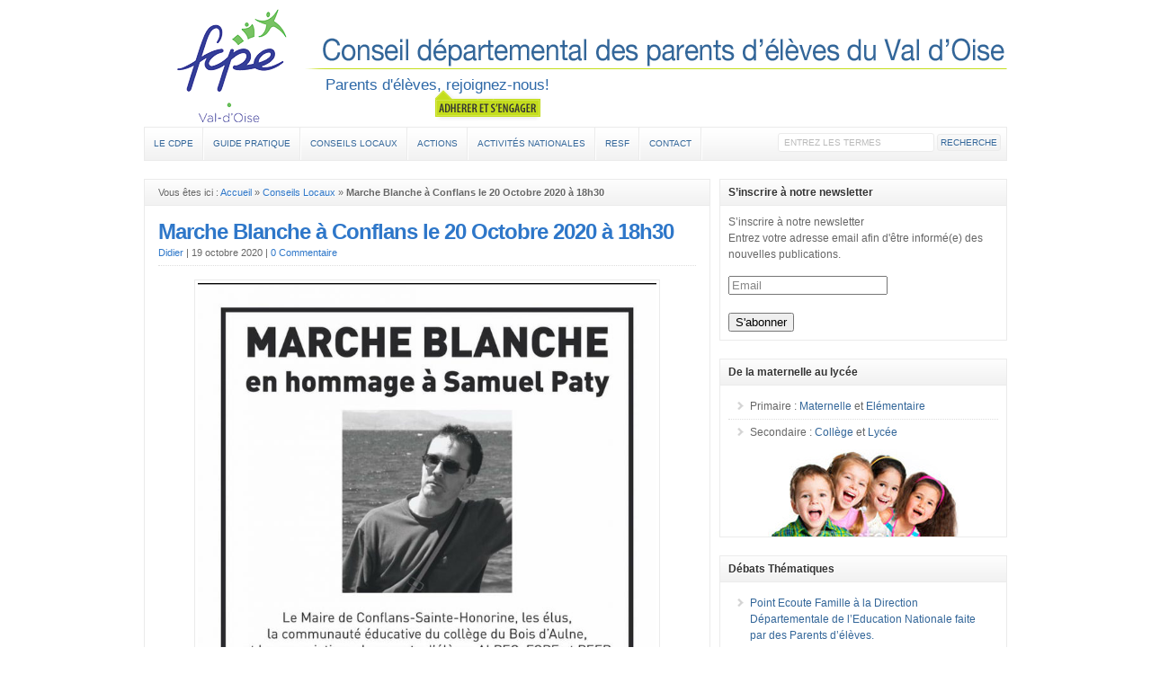

--- FILE ---
content_type: text/html; charset=UTF-8
request_url: https://www.fcpe95.com/blog/2020/10/19/marche-blanche-a-conflans-le-20-octobre-2020-a-18h30/
body_size: 19965
content:
<!DOCTYPE html PUBLIC "-//W3C//DTD XHTML 1.0 Transitional//EN" "http://www.w3.org/TR/xhtml1/DTD/xhtml1-transitional.dtd">

<html xmlns="http://www.w3.org/1999/xhtml">

<head profile="http://gmpg.org/xfn/11">

<meta http-equiv="Content-Type" content="text/html; charset=UTF-8" />

<title>Marche Blanche à Conflans le 20 Octobre 2020 à 18h30 | FCPE 95  : FCPE 95</title>

<link rel="stylesheet" href="https://www.fcpe95.com/wp-content/themes/fcpe95/style.css" type="text/css" media="screen" />

<link rel="stylesheet" href="https://www.fcpe95.com/wp-content/themes/fcpe95/style-font.css" type="text/css" media="screen" />

<meta name="viewport" content="width=device-width, initial-scale=1.0"/>

<link rel="pingback" href="https://www.fcpe95.com/xmlrpc.php" />

<!--[if lt IE 9]>
<script src="http://css3-mediaqueries-js.googlecode.com/svn/trunk/css3-mediaqueries.js"></script>
<![endif]-->



		<!-- All in One SEO 4.9.3 - aioseo.com -->
	<meta name="robots" content="max-image-preview:large" />
	<meta name="author" content="Didier"/>
	<link rel="canonical" href="https://www.fcpe95.com/blog/2020/10/19/marche-blanche-a-conflans-le-20-octobre-2020-a-18h30/" />
	<meta name="generator" content="All in One SEO (AIOSEO) 4.9.3" />
		<meta property="og:locale" content="fr_FR" />
		<meta property="og:site_name" content="FCPE 95 | Parents d&#039;élèves, rejoignez-nous!" />
		<meta property="og:type" content="article" />
		<meta property="og:title" content="Marche Blanche à Conflans le 20 Octobre 2020 à 18h30 | FCPE 95" />
		<meta property="og:url" content="https://www.fcpe95.com/blog/2020/10/19/marche-blanche-a-conflans-le-20-octobre-2020-a-18h30/" />
		<meta property="article:published_time" content="2020-10-19T16:16:01+00:00" />
		<meta property="article:modified_time" content="2021-05-04T09:51:55+00:00" />
		<meta name="twitter:card" content="summary" />
		<meta name="twitter:title" content="Marche Blanche à Conflans le 20 Octobre 2020 à 18h30 | FCPE 95" />
		<script type="application/ld+json" class="aioseo-schema">
			{"@context":"https:\/\/schema.org","@graph":[{"@type":"Article","@id":"https:\/\/www.fcpe95.com\/blog\/2020\/10\/19\/marche-blanche-a-conflans-le-20-octobre-2020-a-18h30\/#article","name":"Marche Blanche \u00e0 Conflans le 20 Octobre 2020 \u00e0 18h30 | FCPE 95","headline":"Marche Blanche \u00e0 Conflans le 20 Octobre 2020 \u00e0 18h30","author":{"@id":"https:\/\/www.fcpe95.com\/blog\/author\/didier\/#author"},"publisher":{"@id":"https:\/\/www.fcpe95.com\/#organization"},"image":{"@type":"ImageObject","url":"https:\/\/www.fcpe95.com\/wp-content\/uploads\/2020\/10\/conflans201019-724x1024.jpg","@id":"https:\/\/www.fcpe95.com\/blog\/2020\/10\/19\/marche-blanche-a-conflans-le-20-octobre-2020-a-18h30\/#articleImage"},"datePublished":"2020-10-19T18:16:01+02:00","dateModified":"2021-05-04T11:51:55+02:00","inLanguage":"fr-FR","mainEntityOfPage":{"@id":"https:\/\/www.fcpe95.com\/blog\/2020\/10\/19\/marche-blanche-a-conflans-le-20-octobre-2020-a-18h30\/#webpage"},"isPartOf":{"@id":"https:\/\/www.fcpe95.com\/blog\/2020\/10\/19\/marche-blanche-a-conflans-le-20-octobre-2020-a-18h30\/#webpage"},"articleSection":"Conseils Locaux, Informations aux Conseils Locaux"},{"@type":"BreadcrumbList","@id":"https:\/\/www.fcpe95.com\/blog\/2020\/10\/19\/marche-blanche-a-conflans-le-20-octobre-2020-a-18h30\/#breadcrumblist","itemListElement":[{"@type":"ListItem","@id":"https:\/\/www.fcpe95.com#listItem","position":1,"name":"Accueil","item":"https:\/\/www.fcpe95.com","nextItem":{"@type":"ListItem","@id":"https:\/\/www.fcpe95.com\/categorie\/conseils-locaux\/#listItem","name":"Conseils Locaux"}},{"@type":"ListItem","@id":"https:\/\/www.fcpe95.com\/categorie\/conseils-locaux\/#listItem","position":2,"name":"Conseils Locaux","item":"https:\/\/www.fcpe95.com\/categorie\/conseils-locaux\/","nextItem":{"@type":"ListItem","@id":"https:\/\/www.fcpe95.com\/categorie\/conseils-locaux\/informations-aux-conseils-locaux\/#listItem","name":"Informations aux Conseils Locaux"},"previousItem":{"@type":"ListItem","@id":"https:\/\/www.fcpe95.com#listItem","name":"Accueil"}},{"@type":"ListItem","@id":"https:\/\/www.fcpe95.com\/categorie\/conseils-locaux\/informations-aux-conseils-locaux\/#listItem","position":3,"name":"Informations aux Conseils Locaux","item":"https:\/\/www.fcpe95.com\/categorie\/conseils-locaux\/informations-aux-conseils-locaux\/","nextItem":{"@type":"ListItem","@id":"https:\/\/www.fcpe95.com\/blog\/2020\/10\/19\/marche-blanche-a-conflans-le-20-octobre-2020-a-18h30\/#listItem","name":"Marche Blanche \u00e0 Conflans le 20 Octobre 2020 \u00e0 18h30"},"previousItem":{"@type":"ListItem","@id":"https:\/\/www.fcpe95.com\/categorie\/conseils-locaux\/#listItem","name":"Conseils Locaux"}},{"@type":"ListItem","@id":"https:\/\/www.fcpe95.com\/blog\/2020\/10\/19\/marche-blanche-a-conflans-le-20-octobre-2020-a-18h30\/#listItem","position":4,"name":"Marche Blanche \u00e0 Conflans le 20 Octobre 2020 \u00e0 18h30","previousItem":{"@type":"ListItem","@id":"https:\/\/www.fcpe95.com\/categorie\/conseils-locaux\/informations-aux-conseils-locaux\/#listItem","name":"Informations aux Conseils Locaux"}}]},{"@type":"Organization","@id":"https:\/\/www.fcpe95.com\/#organization","name":"FCPE 95","description":"Parents d'\u00e9l\u00e8ves, rejoignez-nous!","url":"https:\/\/www.fcpe95.com\/","telephone":"+33130326767"},{"@type":"Person","@id":"https:\/\/www.fcpe95.com\/blog\/author\/didier\/#author","url":"https:\/\/www.fcpe95.com\/blog\/author\/didier\/","name":"Didier"},{"@type":"WebPage","@id":"https:\/\/www.fcpe95.com\/blog\/2020\/10\/19\/marche-blanche-a-conflans-le-20-octobre-2020-a-18h30\/#webpage","url":"https:\/\/www.fcpe95.com\/blog\/2020\/10\/19\/marche-blanche-a-conflans-le-20-octobre-2020-a-18h30\/","name":"Marche Blanche \u00e0 Conflans le 20 Octobre 2020 \u00e0 18h30 | FCPE 95","inLanguage":"fr-FR","isPartOf":{"@id":"https:\/\/www.fcpe95.com\/#website"},"breadcrumb":{"@id":"https:\/\/www.fcpe95.com\/blog\/2020\/10\/19\/marche-blanche-a-conflans-le-20-octobre-2020-a-18h30\/#breadcrumblist"},"author":{"@id":"https:\/\/www.fcpe95.com\/blog\/author\/didier\/#author"},"creator":{"@id":"https:\/\/www.fcpe95.com\/blog\/author\/didier\/#author"},"datePublished":"2020-10-19T18:16:01+02:00","dateModified":"2021-05-04T11:51:55+02:00"},{"@type":"WebSite","@id":"https:\/\/www.fcpe95.com\/#website","url":"https:\/\/www.fcpe95.com\/","name":"FCPE 95","description":"Parents d'\u00e9l\u00e8ves, rejoignez-nous!","inLanguage":"fr-FR","publisher":{"@id":"https:\/\/www.fcpe95.com\/#organization"}}]}
		</script>
		<!-- All in One SEO -->

<link rel="alternate" type="application/rss+xml" title="FCPE 95 &raquo; Flux" href="https://www.fcpe95.com/feed/" />
<link rel="alternate" type="application/rss+xml" title="FCPE 95 &raquo; Flux des commentaires" href="https://www.fcpe95.com/comments/feed/" />
<script type="text/javascript" id="wpp-js" src="https://www.fcpe95.com/wp-content/plugins/wordpress-popular-posts/assets/js/wpp.js?ver=7.3.6" data-sampling="0" data-sampling-rate="100" data-api-url="https://www.fcpe95.com/wp-json/wordpress-popular-posts" data-post-id="5604" data-token="77adb813fa" data-lang="0" data-debug="1"></script>
<link rel="alternate" type="application/rss+xml" title="FCPE 95 &raquo; Marche Blanche à Conflans le 20 Octobre 2020 à 18h30 Flux des commentaires" href="https://www.fcpe95.com/blog/2020/10/19/marche-blanche-a-conflans-le-20-octobre-2020-a-18h30/feed/" />
<link rel="alternate" title="oEmbed (JSON)" type="application/json+oembed" href="https://www.fcpe95.com/wp-json/oembed/1.0/embed?url=https%3A%2F%2Fwww.fcpe95.com%2Fblog%2F2020%2F10%2F19%2Fmarche-blanche-a-conflans-le-20-octobre-2020-a-18h30%2F" />
<link rel="alternate" title="oEmbed (XML)" type="text/xml+oembed" href="https://www.fcpe95.com/wp-json/oembed/1.0/embed?url=https%3A%2F%2Fwww.fcpe95.com%2Fblog%2F2020%2F10%2F19%2Fmarche-blanche-a-conflans-le-20-octobre-2020-a-18h30%2F&#038;format=xml" />
		<!-- This site uses the Google Analytics by MonsterInsights plugin v9.11.1 - Using Analytics tracking - https://www.monsterinsights.com/ -->
		<!-- Remarque : MonsterInsights n’est actuellement pas configuré sur ce site. Le propriétaire doit authentifier son compte Google Analytics dans les réglages de MonsterInsights.  -->
					<!-- No tracking code set -->
				<!-- / Google Analytics by MonsterInsights -->
		<style id='wp-img-auto-sizes-contain-inline-css' type='text/css'>
img:is([sizes=auto i],[sizes^="auto," i]){contain-intrinsic-size:3000px 1500px}
/*# sourceURL=wp-img-auto-sizes-contain-inline-css */
</style>
<link rel='stylesheet' id='validate-engine-css-css' href='https://www.fcpe95.com/wp-content/plugins/wysija-newsletters/css/validationEngine.jquery.css?ver=2.22' type='text/css' media='all' />
<style id='wp-emoji-styles-inline-css' type='text/css'>

	img.wp-smiley, img.emoji {
		display: inline !important;
		border: none !important;
		box-shadow: none !important;
		height: 1em !important;
		width: 1em !important;
		margin: 0 0.07em !important;
		vertical-align: -0.1em !important;
		background: none !important;
		padding: 0 !important;
	}
/*# sourceURL=wp-emoji-styles-inline-css */
</style>
<link rel='stylesheet' id='wp-block-library-css' href='https://www.fcpe95.com/wp-includes/css/dist/block-library/style.min.css?ver=ae3f21f5873475dcd2cb53b9e5f174b1' type='text/css' media='all' />
<style id='wp-block-image-inline-css' type='text/css'>
.wp-block-image>a,.wp-block-image>figure>a{display:inline-block}.wp-block-image img{box-sizing:border-box;height:auto;max-width:100%;vertical-align:bottom}@media not (prefers-reduced-motion){.wp-block-image img.hide{visibility:hidden}.wp-block-image img.show{animation:show-content-image .4s}}.wp-block-image[style*=border-radius] img,.wp-block-image[style*=border-radius]>a{border-radius:inherit}.wp-block-image.has-custom-border img{box-sizing:border-box}.wp-block-image.aligncenter{text-align:center}.wp-block-image.alignfull>a,.wp-block-image.alignwide>a{width:100%}.wp-block-image.alignfull img,.wp-block-image.alignwide img{height:auto;width:100%}.wp-block-image .aligncenter,.wp-block-image .alignleft,.wp-block-image .alignright,.wp-block-image.aligncenter,.wp-block-image.alignleft,.wp-block-image.alignright{display:table}.wp-block-image .aligncenter>figcaption,.wp-block-image .alignleft>figcaption,.wp-block-image .alignright>figcaption,.wp-block-image.aligncenter>figcaption,.wp-block-image.alignleft>figcaption,.wp-block-image.alignright>figcaption{caption-side:bottom;display:table-caption}.wp-block-image .alignleft{float:left;margin:.5em 1em .5em 0}.wp-block-image .alignright{float:right;margin:.5em 0 .5em 1em}.wp-block-image .aligncenter{margin-left:auto;margin-right:auto}.wp-block-image :where(figcaption){margin-bottom:1em;margin-top:.5em}.wp-block-image.is-style-circle-mask img{border-radius:9999px}@supports ((-webkit-mask-image:none) or (mask-image:none)) or (-webkit-mask-image:none){.wp-block-image.is-style-circle-mask img{border-radius:0;-webkit-mask-image:url('data:image/svg+xml;utf8,<svg viewBox="0 0 100 100" xmlns="http://www.w3.org/2000/svg"><circle cx="50" cy="50" r="50"/></svg>');mask-image:url('data:image/svg+xml;utf8,<svg viewBox="0 0 100 100" xmlns="http://www.w3.org/2000/svg"><circle cx="50" cy="50" r="50"/></svg>');mask-mode:alpha;-webkit-mask-position:center;mask-position:center;-webkit-mask-repeat:no-repeat;mask-repeat:no-repeat;-webkit-mask-size:contain;mask-size:contain}}:root :where(.wp-block-image.is-style-rounded img,.wp-block-image .is-style-rounded img){border-radius:9999px}.wp-block-image figure{margin:0}.wp-lightbox-container{display:flex;flex-direction:column;position:relative}.wp-lightbox-container img{cursor:zoom-in}.wp-lightbox-container img:hover+button{opacity:1}.wp-lightbox-container button{align-items:center;backdrop-filter:blur(16px) saturate(180%);background-color:#5a5a5a40;border:none;border-radius:4px;cursor:zoom-in;display:flex;height:20px;justify-content:center;opacity:0;padding:0;position:absolute;right:16px;text-align:center;top:16px;width:20px;z-index:100}@media not (prefers-reduced-motion){.wp-lightbox-container button{transition:opacity .2s ease}}.wp-lightbox-container button:focus-visible{outline:3px auto #5a5a5a40;outline:3px auto -webkit-focus-ring-color;outline-offset:3px}.wp-lightbox-container button:hover{cursor:pointer;opacity:1}.wp-lightbox-container button:focus{opacity:1}.wp-lightbox-container button:focus,.wp-lightbox-container button:hover,.wp-lightbox-container button:not(:hover):not(:active):not(.has-background){background-color:#5a5a5a40;border:none}.wp-lightbox-overlay{box-sizing:border-box;cursor:zoom-out;height:100vh;left:0;overflow:hidden;position:fixed;top:0;visibility:hidden;width:100%;z-index:100000}.wp-lightbox-overlay .close-button{align-items:center;cursor:pointer;display:flex;justify-content:center;min-height:40px;min-width:40px;padding:0;position:absolute;right:calc(env(safe-area-inset-right) + 16px);top:calc(env(safe-area-inset-top) + 16px);z-index:5000000}.wp-lightbox-overlay .close-button:focus,.wp-lightbox-overlay .close-button:hover,.wp-lightbox-overlay .close-button:not(:hover):not(:active):not(.has-background){background:none;border:none}.wp-lightbox-overlay .lightbox-image-container{height:var(--wp--lightbox-container-height);left:50%;overflow:hidden;position:absolute;top:50%;transform:translate(-50%,-50%);transform-origin:top left;width:var(--wp--lightbox-container-width);z-index:9999999999}.wp-lightbox-overlay .wp-block-image{align-items:center;box-sizing:border-box;display:flex;height:100%;justify-content:center;margin:0;position:relative;transform-origin:0 0;width:100%;z-index:3000000}.wp-lightbox-overlay .wp-block-image img{height:var(--wp--lightbox-image-height);min-height:var(--wp--lightbox-image-height);min-width:var(--wp--lightbox-image-width);width:var(--wp--lightbox-image-width)}.wp-lightbox-overlay .wp-block-image figcaption{display:none}.wp-lightbox-overlay button{background:none;border:none}.wp-lightbox-overlay .scrim{background-color:#fff;height:100%;opacity:.9;position:absolute;width:100%;z-index:2000000}.wp-lightbox-overlay.active{visibility:visible}@media not (prefers-reduced-motion){.wp-lightbox-overlay.active{animation:turn-on-visibility .25s both}.wp-lightbox-overlay.active img{animation:turn-on-visibility .35s both}.wp-lightbox-overlay.show-closing-animation:not(.active){animation:turn-off-visibility .35s both}.wp-lightbox-overlay.show-closing-animation:not(.active) img{animation:turn-off-visibility .25s both}.wp-lightbox-overlay.zoom.active{animation:none;opacity:1;visibility:visible}.wp-lightbox-overlay.zoom.active .lightbox-image-container{animation:lightbox-zoom-in .4s}.wp-lightbox-overlay.zoom.active .lightbox-image-container img{animation:none}.wp-lightbox-overlay.zoom.active .scrim{animation:turn-on-visibility .4s forwards}.wp-lightbox-overlay.zoom.show-closing-animation:not(.active){animation:none}.wp-lightbox-overlay.zoom.show-closing-animation:not(.active) .lightbox-image-container{animation:lightbox-zoom-out .4s}.wp-lightbox-overlay.zoom.show-closing-animation:not(.active) .lightbox-image-container img{animation:none}.wp-lightbox-overlay.zoom.show-closing-animation:not(.active) .scrim{animation:turn-off-visibility .4s forwards}}@keyframes show-content-image{0%{visibility:hidden}99%{visibility:hidden}to{visibility:visible}}@keyframes turn-on-visibility{0%{opacity:0}to{opacity:1}}@keyframes turn-off-visibility{0%{opacity:1;visibility:visible}99%{opacity:0;visibility:visible}to{opacity:0;visibility:hidden}}@keyframes lightbox-zoom-in{0%{transform:translate(calc((-100vw + var(--wp--lightbox-scrollbar-width))/2 + var(--wp--lightbox-initial-left-position)),calc(-50vh + var(--wp--lightbox-initial-top-position))) scale(var(--wp--lightbox-scale))}to{transform:translate(-50%,-50%) scale(1)}}@keyframes lightbox-zoom-out{0%{transform:translate(-50%,-50%) scale(1);visibility:visible}99%{visibility:visible}to{transform:translate(calc((-100vw + var(--wp--lightbox-scrollbar-width))/2 + var(--wp--lightbox-initial-left-position)),calc(-50vh + var(--wp--lightbox-initial-top-position))) scale(var(--wp--lightbox-scale));visibility:hidden}}
/*# sourceURL=https://www.fcpe95.com/wp-includes/blocks/image/style.min.css */
</style>
<style id='wp-block-list-inline-css' type='text/css'>
ol,ul{box-sizing:border-box}:root :where(.wp-block-list.has-background){padding:1.25em 2.375em}
/*# sourceURL=https://www.fcpe95.com/wp-includes/blocks/list/style.min.css */
</style>
<style id='wp-block-paragraph-inline-css' type='text/css'>
.is-small-text{font-size:.875em}.is-regular-text{font-size:1em}.is-large-text{font-size:2.25em}.is-larger-text{font-size:3em}.has-drop-cap:not(:focus):first-letter{float:left;font-size:8.4em;font-style:normal;font-weight:100;line-height:.68;margin:.05em .1em 0 0;text-transform:uppercase}body.rtl .has-drop-cap:not(:focus):first-letter{float:none;margin-left:.1em}p.has-drop-cap.has-background{overflow:hidden}:root :where(p.has-background){padding:1.25em 2.375em}:where(p.has-text-color:not(.has-link-color)) a{color:inherit}p.has-text-align-left[style*="writing-mode:vertical-lr"],p.has-text-align-right[style*="writing-mode:vertical-rl"]{rotate:180deg}
/*# sourceURL=https://www.fcpe95.com/wp-includes/blocks/paragraph/style.min.css */
</style>
<style id='global-styles-inline-css' type='text/css'>
:root{--wp--preset--aspect-ratio--square: 1;--wp--preset--aspect-ratio--4-3: 4/3;--wp--preset--aspect-ratio--3-4: 3/4;--wp--preset--aspect-ratio--3-2: 3/2;--wp--preset--aspect-ratio--2-3: 2/3;--wp--preset--aspect-ratio--16-9: 16/9;--wp--preset--aspect-ratio--9-16: 9/16;--wp--preset--color--black: #000000;--wp--preset--color--cyan-bluish-gray: #abb8c3;--wp--preset--color--white: #ffffff;--wp--preset--color--pale-pink: #f78da7;--wp--preset--color--vivid-red: #cf2e2e;--wp--preset--color--luminous-vivid-orange: #ff6900;--wp--preset--color--luminous-vivid-amber: #fcb900;--wp--preset--color--light-green-cyan: #7bdcb5;--wp--preset--color--vivid-green-cyan: #00d084;--wp--preset--color--pale-cyan-blue: #8ed1fc;--wp--preset--color--vivid-cyan-blue: #0693e3;--wp--preset--color--vivid-purple: #9b51e0;--wp--preset--gradient--vivid-cyan-blue-to-vivid-purple: linear-gradient(135deg,rgb(6,147,227) 0%,rgb(155,81,224) 100%);--wp--preset--gradient--light-green-cyan-to-vivid-green-cyan: linear-gradient(135deg,rgb(122,220,180) 0%,rgb(0,208,130) 100%);--wp--preset--gradient--luminous-vivid-amber-to-luminous-vivid-orange: linear-gradient(135deg,rgb(252,185,0) 0%,rgb(255,105,0) 100%);--wp--preset--gradient--luminous-vivid-orange-to-vivid-red: linear-gradient(135deg,rgb(255,105,0) 0%,rgb(207,46,46) 100%);--wp--preset--gradient--very-light-gray-to-cyan-bluish-gray: linear-gradient(135deg,rgb(238,238,238) 0%,rgb(169,184,195) 100%);--wp--preset--gradient--cool-to-warm-spectrum: linear-gradient(135deg,rgb(74,234,220) 0%,rgb(151,120,209) 20%,rgb(207,42,186) 40%,rgb(238,44,130) 60%,rgb(251,105,98) 80%,rgb(254,248,76) 100%);--wp--preset--gradient--blush-light-purple: linear-gradient(135deg,rgb(255,206,236) 0%,rgb(152,150,240) 100%);--wp--preset--gradient--blush-bordeaux: linear-gradient(135deg,rgb(254,205,165) 0%,rgb(254,45,45) 50%,rgb(107,0,62) 100%);--wp--preset--gradient--luminous-dusk: linear-gradient(135deg,rgb(255,203,112) 0%,rgb(199,81,192) 50%,rgb(65,88,208) 100%);--wp--preset--gradient--pale-ocean: linear-gradient(135deg,rgb(255,245,203) 0%,rgb(182,227,212) 50%,rgb(51,167,181) 100%);--wp--preset--gradient--electric-grass: linear-gradient(135deg,rgb(202,248,128) 0%,rgb(113,206,126) 100%);--wp--preset--gradient--midnight: linear-gradient(135deg,rgb(2,3,129) 0%,rgb(40,116,252) 100%);--wp--preset--font-size--small: 13px;--wp--preset--font-size--medium: 20px;--wp--preset--font-size--large: 36px;--wp--preset--font-size--x-large: 42px;--wp--preset--spacing--20: 0.44rem;--wp--preset--spacing--30: 0.67rem;--wp--preset--spacing--40: 1rem;--wp--preset--spacing--50: 1.5rem;--wp--preset--spacing--60: 2.25rem;--wp--preset--spacing--70: 3.38rem;--wp--preset--spacing--80: 5.06rem;--wp--preset--shadow--natural: 6px 6px 9px rgba(0, 0, 0, 0.2);--wp--preset--shadow--deep: 12px 12px 50px rgba(0, 0, 0, 0.4);--wp--preset--shadow--sharp: 6px 6px 0px rgba(0, 0, 0, 0.2);--wp--preset--shadow--outlined: 6px 6px 0px -3px rgb(255, 255, 255), 6px 6px rgb(0, 0, 0);--wp--preset--shadow--crisp: 6px 6px 0px rgb(0, 0, 0);}:where(.is-layout-flex){gap: 0.5em;}:where(.is-layout-grid){gap: 0.5em;}body .is-layout-flex{display: flex;}.is-layout-flex{flex-wrap: wrap;align-items: center;}.is-layout-flex > :is(*, div){margin: 0;}body .is-layout-grid{display: grid;}.is-layout-grid > :is(*, div){margin: 0;}:where(.wp-block-columns.is-layout-flex){gap: 2em;}:where(.wp-block-columns.is-layout-grid){gap: 2em;}:where(.wp-block-post-template.is-layout-flex){gap: 1.25em;}:where(.wp-block-post-template.is-layout-grid){gap: 1.25em;}.has-black-color{color: var(--wp--preset--color--black) !important;}.has-cyan-bluish-gray-color{color: var(--wp--preset--color--cyan-bluish-gray) !important;}.has-white-color{color: var(--wp--preset--color--white) !important;}.has-pale-pink-color{color: var(--wp--preset--color--pale-pink) !important;}.has-vivid-red-color{color: var(--wp--preset--color--vivid-red) !important;}.has-luminous-vivid-orange-color{color: var(--wp--preset--color--luminous-vivid-orange) !important;}.has-luminous-vivid-amber-color{color: var(--wp--preset--color--luminous-vivid-amber) !important;}.has-light-green-cyan-color{color: var(--wp--preset--color--light-green-cyan) !important;}.has-vivid-green-cyan-color{color: var(--wp--preset--color--vivid-green-cyan) !important;}.has-pale-cyan-blue-color{color: var(--wp--preset--color--pale-cyan-blue) !important;}.has-vivid-cyan-blue-color{color: var(--wp--preset--color--vivid-cyan-blue) !important;}.has-vivid-purple-color{color: var(--wp--preset--color--vivid-purple) !important;}.has-black-background-color{background-color: var(--wp--preset--color--black) !important;}.has-cyan-bluish-gray-background-color{background-color: var(--wp--preset--color--cyan-bluish-gray) !important;}.has-white-background-color{background-color: var(--wp--preset--color--white) !important;}.has-pale-pink-background-color{background-color: var(--wp--preset--color--pale-pink) !important;}.has-vivid-red-background-color{background-color: var(--wp--preset--color--vivid-red) !important;}.has-luminous-vivid-orange-background-color{background-color: var(--wp--preset--color--luminous-vivid-orange) !important;}.has-luminous-vivid-amber-background-color{background-color: var(--wp--preset--color--luminous-vivid-amber) !important;}.has-light-green-cyan-background-color{background-color: var(--wp--preset--color--light-green-cyan) !important;}.has-vivid-green-cyan-background-color{background-color: var(--wp--preset--color--vivid-green-cyan) !important;}.has-pale-cyan-blue-background-color{background-color: var(--wp--preset--color--pale-cyan-blue) !important;}.has-vivid-cyan-blue-background-color{background-color: var(--wp--preset--color--vivid-cyan-blue) !important;}.has-vivid-purple-background-color{background-color: var(--wp--preset--color--vivid-purple) !important;}.has-black-border-color{border-color: var(--wp--preset--color--black) !important;}.has-cyan-bluish-gray-border-color{border-color: var(--wp--preset--color--cyan-bluish-gray) !important;}.has-white-border-color{border-color: var(--wp--preset--color--white) !important;}.has-pale-pink-border-color{border-color: var(--wp--preset--color--pale-pink) !important;}.has-vivid-red-border-color{border-color: var(--wp--preset--color--vivid-red) !important;}.has-luminous-vivid-orange-border-color{border-color: var(--wp--preset--color--luminous-vivid-orange) !important;}.has-luminous-vivid-amber-border-color{border-color: var(--wp--preset--color--luminous-vivid-amber) !important;}.has-light-green-cyan-border-color{border-color: var(--wp--preset--color--light-green-cyan) !important;}.has-vivid-green-cyan-border-color{border-color: var(--wp--preset--color--vivid-green-cyan) !important;}.has-pale-cyan-blue-border-color{border-color: var(--wp--preset--color--pale-cyan-blue) !important;}.has-vivid-cyan-blue-border-color{border-color: var(--wp--preset--color--vivid-cyan-blue) !important;}.has-vivid-purple-border-color{border-color: var(--wp--preset--color--vivid-purple) !important;}.has-vivid-cyan-blue-to-vivid-purple-gradient-background{background: var(--wp--preset--gradient--vivid-cyan-blue-to-vivid-purple) !important;}.has-light-green-cyan-to-vivid-green-cyan-gradient-background{background: var(--wp--preset--gradient--light-green-cyan-to-vivid-green-cyan) !important;}.has-luminous-vivid-amber-to-luminous-vivid-orange-gradient-background{background: var(--wp--preset--gradient--luminous-vivid-amber-to-luminous-vivid-orange) !important;}.has-luminous-vivid-orange-to-vivid-red-gradient-background{background: var(--wp--preset--gradient--luminous-vivid-orange-to-vivid-red) !important;}.has-very-light-gray-to-cyan-bluish-gray-gradient-background{background: var(--wp--preset--gradient--very-light-gray-to-cyan-bluish-gray) !important;}.has-cool-to-warm-spectrum-gradient-background{background: var(--wp--preset--gradient--cool-to-warm-spectrum) !important;}.has-blush-light-purple-gradient-background{background: var(--wp--preset--gradient--blush-light-purple) !important;}.has-blush-bordeaux-gradient-background{background: var(--wp--preset--gradient--blush-bordeaux) !important;}.has-luminous-dusk-gradient-background{background: var(--wp--preset--gradient--luminous-dusk) !important;}.has-pale-ocean-gradient-background{background: var(--wp--preset--gradient--pale-ocean) !important;}.has-electric-grass-gradient-background{background: var(--wp--preset--gradient--electric-grass) !important;}.has-midnight-gradient-background{background: var(--wp--preset--gradient--midnight) !important;}.has-small-font-size{font-size: var(--wp--preset--font-size--small) !important;}.has-medium-font-size{font-size: var(--wp--preset--font-size--medium) !important;}.has-large-font-size{font-size: var(--wp--preset--font-size--large) !important;}.has-x-large-font-size{font-size: var(--wp--preset--font-size--x-large) !important;}
/*# sourceURL=global-styles-inline-css */
</style>

<style id='classic-theme-styles-inline-css' type='text/css'>
/*! This file is auto-generated */
.wp-block-button__link{color:#fff;background-color:#32373c;border-radius:9999px;box-shadow:none;text-decoration:none;padding:calc(.667em + 2px) calc(1.333em + 2px);font-size:1.125em}.wp-block-file__button{background:#32373c;color:#fff;text-decoration:none}
/*# sourceURL=/wp-includes/css/classic-themes.min.css */
</style>
<link rel='stylesheet' id='wordpress-popular-posts-css-css' href='https://www.fcpe95.com/wp-content/plugins/wordpress-popular-posts/assets/css/wpp.css?ver=7.3.6' type='text/css' media='all' />
<link rel='stylesheet' id='wp-pagenavi-css' href='https://www.fcpe95.com/wp-content/themes/fcpe95/pagenavi-css.css?ver=2.70' type='text/css' media='all' />
<script type="text/javascript" src="https://www.fcpe95.com/wp-content/themes/fcpe95/js/external.js?ver=ae3f21f5873475dcd2cb53b9e5f174b1" id="external-js"></script>
<script type="text/javascript" src="https://www.fcpe95.com/wp-content/themes/fcpe95/js/suckerfish.js?ver=ae3f21f5873475dcd2cb53b9e5f174b1" id="suckerfish-js"></script>
<script type="text/javascript" src="https://www.fcpe95.com/wp-content/themes/fcpe95/js/suckerfish-cat.js?ver=ae3f21f5873475dcd2cb53b9e5f174b1" id="suckerfish-cat-js"></script>
<script type="text/javascript" src="https://www.fcpe95.com/wp-includes/js/jquery/jquery.min.js?ver=3.7.1" id="jquery-core-js"></script>
<script type="text/javascript" src="https://www.fcpe95.com/wp-includes/js/jquery/jquery-migrate.min.js?ver=3.4.1" id="jquery-migrate-js"></script>
<script type="text/javascript" src="https://www.fcpe95.com/wp-content/themes/fcpe95/js/flexslider.js?ver=ae3f21f5873475dcd2cb53b9e5f174b1" id="flexslider-js"></script>
<script type="text/javascript" src="https://www.fcpe95.com/wp-content/themes/fcpe95/admin/jquery-ui-personalized-1.5.2.packed.js?ver=ae3f21f5873475dcd2cb53b9e5f174b1" id="jquery-ui-per-js"></script>
<script type="text/javascript" src="https://www.fcpe95.com/wp-content/themes/fcpe95/admin/sprinkle-tabs.js?ver=ae3f21f5873475dcd2cb53b9e5f174b1" id="sprinkle-tabs-js"></script>
<link rel="https://api.w.org/" href="https://www.fcpe95.com/wp-json/" /><link rel="alternate" title="JSON" type="application/json" href="https://www.fcpe95.com/wp-json/wp/v2/posts/5604" /><link rel="EditURI" type="application/rsd+xml" title="RSD" href="https://www.fcpe95.com/xmlrpc.php?rsd" />

<link rel='shortlink' href='https://www.fcpe95.com/?p=5604' />
<script type="text/javascript">
(function(url){
	if(/(?:Chrome\/26\.0\.1410\.63 Safari\/537\.31|WordfenceTestMonBot)/.test(navigator.userAgent)){ return; }
	var addEvent = function(evt, handler) {
		if (window.addEventListener) {
			document.addEventListener(evt, handler, false);
		} else if (window.attachEvent) {
			document.attachEvent('on' + evt, handler);
		}
	};
	var removeEvent = function(evt, handler) {
		if (window.removeEventListener) {
			document.removeEventListener(evt, handler, false);
		} else if (window.detachEvent) {
			document.detachEvent('on' + evt, handler);
		}
	};
	var evts = 'contextmenu dblclick drag dragend dragenter dragleave dragover dragstart drop keydown keypress keyup mousedown mousemove mouseout mouseover mouseup mousewheel scroll'.split(' ');
	var logHuman = function() {
		if (window.wfLogHumanRan) { return; }
		window.wfLogHumanRan = true;
		var wfscr = document.createElement('script');
		wfscr.type = 'text/javascript';
		wfscr.async = true;
		wfscr.src = url + '&r=' + Math.random();
		(document.getElementsByTagName('head')[0]||document.getElementsByTagName('body')[0]).appendChild(wfscr);
		for (var i = 0; i < evts.length; i++) {
			removeEvent(evts[i], logHuman);
		}
	};
	for (var i = 0; i < evts.length; i++) {
		addEvent(evts[i], logHuman);
	}
})('//www.fcpe95.com/?wordfence_lh=1&hid=79D41FF981BD8638610E9A35C278AD41');
</script>            <style id="wpp-loading-animation-styles">@-webkit-keyframes bgslide{from{background-position-x:0}to{background-position-x:-200%}}@keyframes bgslide{from{background-position-x:0}to{background-position-x:-200%}}.wpp-widget-block-placeholder,.wpp-shortcode-placeholder{margin:0 auto;width:60px;height:3px;background:#dd3737;background:linear-gradient(90deg,#dd3737 0%,#571313 10%,#dd3737 100%);background-size:200% auto;border-radius:3px;-webkit-animation:bgslide 1s infinite linear;animation:bgslide 1s infinite linear}</style>
            
<!-- Alternate Stylesheet -->
<link href="https://www.fcpe95.com/wp-content/themes/fcpe95/styles/default.css" rel="stylesheet" type="text/css" />

<!-- Custom Styles from Theme Setting Page -->
<style type="text/css">
h1,h2,h3,h4,h5,h6,h7,#sitetitle .title {font-family:Arial,Helvetica,sans-serif;font-weight:bold;}
h1,h2,h3,h4,h5,h6,h7,#sitetitle .title {font-weight:bold;}
.maincontent a, .maincontent a:link, .maincontent a:visited {color:#2e77c9;}
.maincontent a:hover, .maincontent a:active {color:#3588e6;}
</style>

<!-- Styles from custom.css -->
<link href="https://www.fcpe95.com/wp-content/themes/fcpe95/custom.css" rel="stylesheet" type="text/css" />


</head>

<body class="wp-singular post-template-default single single-post postid-5604 single-format-standard wp-theme-fcpe95 c-sw">
			
<div class="outer-wrap">

<!-- Emplacement du picto superieur gauche -->
<!-- <span class="construction"></span> -->
<!- fin ->


	<div id="topnav">
		<div class="limit clearfix">
							<ul class="clearfix">

						<div class="menu"><ul><li ><a href="https://www.fcpe95.com/">Home</a></li><li class="page_item page-item-312"><a href="https://www.fcpe95.com/adherer-et-sengager/">Adhérer et s&rsquo;engager</a></li><li class="page_item page-item-2696"><a href="https://www.fcpe95.com/divers/">Divers</a></li><li class="page_item page-item-45 page_item_has_children"><a href="https://www.fcpe95.com/le-cdpe/">Le CDPE</a><ul class='children'><li class="page_item page-item-49 page_item_has_children"><a href="https://www.fcpe95.com/le-cdpe/organisation/">Organisation</a><ul class='children'><li class="page_item page-item-48"><a href="https://www.fcpe95.com/le-cdpe/organisation/conseil-dadministration/">Conseil d&rsquo;administration</a></li><li class="page_item page-item-75"><a href="https://www.fcpe95.com/le-cdpe/organisation/bureau/">Bureau</a></li><li class="page_item page-item-77"><a href="https://www.fcpe95.com/le-cdpe/organisation/commissions/">Commissions</a></li><li class="page_item page-item-79"><a href="https://www.fcpe95.com/le-cdpe/organisation/commissaires-aux-comptes/">Commissaires aux comptes</a></li></ul></li><li class="page_item page-item-47 page_item_has_children"><a href="https://www.fcpe95.com/le-cdpe/activites-du-cdpe/">Activités du CDPE</a><ul class='children'><li class="page_item page-item-140"><a href="https://www.fcpe95.com/le-cdpe/activites-du-cdpe/matinees-des-conseils-locaux/">Matinées des Conseils Locaux</a></li><li class="page_item page-item-142"><a href="https://www.fcpe95.com/le-cdpe/activites-du-cdpe/presse/">Presse</a></li><li class="page_item page-item-147"><a href="https://www.fcpe95.com/le-cdpe/activites-du-cdpe/declarations/">Déclarations</a></li><li class="page_item page-item-150"><a href="https://www.fcpe95.com/le-cdpe/activites-du-cdpe/presse-2-2/">Etats Généraux</a></li></ul></li><li class="page_item page-item-46"><a href="https://www.fcpe95.com/le-cdpe/congres/">Congrès</a></li></ul></li><li class="page_item page-item-107 page_item_has_children"><a href="https://www.fcpe95.com/guide-pratique/">Guide Pratique</a><ul class='children'><li class="page_item page-item-112"><a href="https://www.fcpe95.com/guide-pratique/creer-son-conseil-local/">Créer son conseil local</a></li><li class="page_item page-item-117"><a href="https://www.fcpe95.com/guide-pratique/reglementation/">Réglementation</a></li><li class="page_item page-item-113"><a href="https://www.fcpe95.com/guide-pratique/primaire/">Primaire</a></li><li class="page_item page-item-115"><a href="https://www.fcpe95.com/guide-pratique/secondaire/">Secondaire</a></li></ul></li><li class="page_item page-item-188 page_item_has_children"><a href="https://www.fcpe95.com/conseils-locaux/">Conseils Locaux</a><ul class='children'><li class="page_item page-item-198 page_item_has_children"><a href="https://www.fcpe95.com/conseils-locaux/documents-de-rentree/">Documents de rentrée</a><ul class='children'><li class="page_item page-item-200"><a href="https://www.fcpe95.com/conseils-locaux/documents-de-rentree/tresorerie/">Trésorerie</a></li><li class="page_item page-item-202"><a href="https://www.fcpe95.com/conseils-locaux/documents-de-rentree/elections/">Elections</a></li></ul></li><li class="page_item page-item-204"><a href="https://www.fcpe95.com/conseils-locaux/circulaires/">Circulaires</a></li><li class="page_item page-item-206"><a href="https://www.fcpe95.com/conseils-locaux/revue-des-parents-val-doise-2/">Revue des Parents Val d&rsquo;Oise</a></li><li class="page_item page-item-208"><a href="https://www.fcpe95.com/conseils-locaux/informations-aux-conseils-locaux/">Informations aux Conseils Locaux</a></li><li class="page_item page-item-210"><a href="https://www.fcpe95.com/conseils-locaux/sites-des-conseils-locaux/">Sites des Conseils Locaux</a></li></ul></li><li class="page_item page-item-223 page_item_has_children"><a href="https://www.fcpe95.com/actions/">Actions</a><ul class='children'><li class="page_item page-item-196"><a href="https://www.fcpe95.com/actions/formations/">Formations</a></li></ul></li><li class="page_item page-item-225 page_item_has_children"><a href="https://www.fcpe95.com/activites-nationales/">Activités nationales</a><ul class='children'><li class="page_item page-item-340"><a href="https://www.fcpe95.com/activites-nationales/loi-dorientation/">Loi d&rsquo;orientation</a></li><li class="page_item page-item-343"><a href="https://www.fcpe95.com/activites-nationales/rythmes-scolaires/">Rythmes scolaires</a></li></ul></li><li class="page_item page-item-229 page_item_has_children"><a href="https://www.fcpe95.com/resf/">RESF</a><ul class='children'><li class="page_item page-item-231"><a href="https://www.fcpe95.com/resf/contacts-dans-le-val-doise/">Contacts dans le Val d&rsquo;Oise</a></li><li class="page_item page-item-233"><a href="https://www.fcpe95.com/resf/articles/">Articles</a></li></ul></li><li class="page_item page-item-52"><a href="https://www.fcpe95.com/contact/">Contact</a></li><li class="page_item page-item-2"><a href="https://www.fcpe95.com/mentions-legales/">Mentions légales</a></li><li class="page_item page-item-43"><a href="https://www.fcpe95.com/plan-du-site/">Plan du site</a></li><li class="page_item page-item-301"><a href="https://www.fcpe95.com/debats-thematiques/">Débats Thématiques</a></li><li class="page_item page-item-309"><a href="https://www.fcpe95.com/calendrier/">Calendrier</a></li></ul></div>					<li class="rss-comments"><a title="Flux RSS des commentaires" href="https://www.fcpe95.com/comments/feed/">Commentaires</a></li>
					<li class="rss-content"><a title="Flux RSS des articles" href="https://www.fcpe95.com/feed/">Articles</a></li>
				</ul>
					</div>
	</div>

	<div id="wrap">

		<div id="header">
			<!-- D.R. étiquette Adhérer et s'engager -->
			<a href="https://www.fcpe95.com/adherer-et-sengager" title="Adhérer et s'engager" class="etiquette"></a>
			<!- fin ->
			<div id="head-content" class="clearfix">
			<h1>Conseil Départemental des parents d'élèves du Val d'Oise</h1>
									<div id="sitetitle">
						<div class="title"><a href="https://www.fcpe95.com">FCPE 95</a></div> 
						<div class="description">Parents d&#039;élèves, rejoignez-nous!</div>
					</div>
											</div>
		</div>

				<div id="catnav">
			<div class="limit clearfix">
									<ul class="clearfix">
						<li id="menu-item-100" class="menu-item menu-item-type-post_type menu-item-object-page menu-item-has-children menu-item-100"><a href="https://www.fcpe95.com/le-cdpe/">Le CDPE</a>
<ul class="sub-menu">
	<li id="menu-item-91" class="menu-item menu-item-type-post_type menu-item-object-page menu-item-has-children menu-item-91"><a href="https://www.fcpe95.com/le-cdpe/organisation/">Organisation</a>
	<ul class="sub-menu">
		<li id="menu-item-95" class="menu-item menu-item-type-post_type menu-item-object-page menu-item-95"><a href="https://www.fcpe95.com/le-cdpe/organisation/conseil-dadministration/">Conseil d&rsquo;administration</a></li>
		<li id="menu-item-94" class="menu-item menu-item-type-post_type menu-item-object-page menu-item-94"><a href="https://www.fcpe95.com/le-cdpe/organisation/bureau/">Bureau</a></li>
		<li id="menu-item-93" class="menu-item menu-item-type-post_type menu-item-object-page menu-item-93"><a href="https://www.fcpe95.com/le-cdpe/organisation/commissions/">Commissions</a></li>
		<li id="menu-item-92" class="menu-item menu-item-type-post_type menu-item-object-page menu-item-92"><a href="https://www.fcpe95.com/le-cdpe/organisation/commissaires-aux-comptes/">Commissaires aux comptes</a></li>
	</ul>
</li>
	<li id="menu-item-90" class="menu-item menu-item-type-post_type menu-item-object-page menu-item-has-children menu-item-90"><a href="https://www.fcpe95.com/le-cdpe/activites-du-cdpe/">Activités du CDPE</a>
	<ul class="sub-menu">
		<li id="menu-item-186" class="menu-item menu-item-type-post_type menu-item-object-page menu-item-186"><a href="https://www.fcpe95.com/le-cdpe/activites-du-cdpe/matinees-des-conseils-locaux/">Matinées des Conseils Locaux</a></li>
		<li id="menu-item-187" class="menu-item menu-item-type-post_type menu-item-object-page menu-item-187"><a href="https://www.fcpe95.com/le-cdpe/activites-du-cdpe/presse/">Presse</a></li>
		<li id="menu-item-185" class="menu-item menu-item-type-post_type menu-item-object-page menu-item-185"><a href="https://www.fcpe95.com/le-cdpe/activites-du-cdpe/declarations/">Déclarations</a></li>
		<li id="menu-item-184" class="menu-item menu-item-type-post_type menu-item-object-page menu-item-184"><a href="https://www.fcpe95.com/le-cdpe/activites-du-cdpe/presse-2-2/">Etats Généraux</a></li>
	</ul>
</li>
	<li id="menu-item-89" class="menu-item menu-item-type-post_type menu-item-object-page menu-item-89"><a href="https://www.fcpe95.com/le-cdpe/congres/">Congrès</a></li>
</ul>
</li>
<li id="menu-item-179" class="menu-item menu-item-type-post_type menu-item-object-page menu-item-has-children menu-item-179"><a href="https://www.fcpe95.com/guide-pratique/">Guide Pratique</a>
<ul class="sub-menu">
	<li id="menu-item-183" class="menu-item menu-item-type-post_type menu-item-object-page menu-item-183"><a href="https://www.fcpe95.com/guide-pratique/creer-son-conseil-local/">Créer son conseil local</a></li>
	<li id="menu-item-180" class="menu-item menu-item-type-post_type menu-item-object-page menu-item-180"><a href="https://www.fcpe95.com/guide-pratique/reglementation/">Réglementation</a></li>
	<li id="menu-item-182" class="menu-item menu-item-type-post_type menu-item-object-page menu-item-182"><a href="https://www.fcpe95.com/guide-pratique/primaire/">Primaire</a></li>
	<li id="menu-item-4118" class="menu-item menu-item-type-post_type menu-item-object-page menu-item-has-children menu-item-4118"><a href="https://www.fcpe95.com/guide-pratique/secondaire/">Secondaire</a>
	<ul class="sub-menu">
		<li id="menu-item-4117" class="menu-item menu-item-type-taxonomy menu-item-object-category menu-item-4117"><a href="https://www.fcpe95.com/categorie/guide-pratique/secondaire/">Secondaire</a></li>
	</ul>
</li>
</ul>
</li>
<li id="menu-item-212" class="menu-item menu-item-type-post_type menu-item-object-page menu-item-has-children menu-item-212"><a href="https://www.fcpe95.com/conseils-locaux/">Conseils Locaux</a>
<ul class="sub-menu">
	<li id="menu-item-219" class="menu-item menu-item-type-post_type menu-item-object-page menu-item-219"><a href="https://www.fcpe95.com/actions/formations/">Formations</a></li>
	<li id="menu-item-216" class="menu-item menu-item-type-post_type menu-item-object-page menu-item-has-children menu-item-216"><a href="https://www.fcpe95.com/conseils-locaux/documents-de-rentree/">Documents</a>
	<ul class="sub-menu">
		<li id="menu-item-218" class="menu-item menu-item-type-post_type menu-item-object-page menu-item-218"><a href="https://www.fcpe95.com/conseils-locaux/documents-de-rentree/tresorerie/">Trésorerie</a></li>
		<li id="menu-item-217" class="menu-item menu-item-type-post_type menu-item-object-page menu-item-217"><a href="https://www.fcpe95.com/conseils-locaux/documents-de-rentree/elections/">Elections</a></li>
		<li id="menu-item-2732" class="menu-item menu-item-type-post_type menu-item-object-page menu-item-2732"><a href="https://www.fcpe95.com/divers/">Divers</a></li>
		<li id="menu-item-4363" class="menu-item menu-item-type-post_type menu-item-object-page menu-item-4363"><a href="https://www.fcpe95.com/conseils-locaux/documents-de-rentree/">Documents de rentrée</a></li>
	</ul>
</li>
	<li id="menu-item-215" class="menu-item menu-item-type-post_type menu-item-object-page menu-item-215"><a href="https://www.fcpe95.com/conseils-locaux/circulaires/">Circulaires</a></li>
	<li id="menu-item-214" class="menu-item menu-item-type-post_type menu-item-object-page menu-item-214"><a href="https://www.fcpe95.com/conseils-locaux/revue-des-parents-val-doise-2/">Revue des Parents Val d&rsquo;Oise</a></li>
	<li id="menu-item-213" class="menu-item menu-item-type-post_type menu-item-object-page menu-item-213"><a href="https://www.fcpe95.com/conseils-locaux/informations-aux-conseils-locaux/">Informations aux Conseils Locaux</a></li>
	<li id="menu-item-221" class="menu-item menu-item-type-post_type menu-item-object-page menu-item-221"><a href="https://www.fcpe95.com/conseils-locaux/sites-des-conseils-locaux/">Sites des Conseils Locaux</a></li>
</ul>
</li>
<li id="menu-item-228" class="menu-item menu-item-type-post_type menu-item-object-page menu-item-228"><a href="https://www.fcpe95.com/actions/">Actions</a></li>
<li id="menu-item-227" class="menu-item menu-item-type-post_type menu-item-object-page menu-item-has-children menu-item-227"><a href="https://www.fcpe95.com/activites-nationales/">Activités nationales</a>
<ul class="sub-menu">
	<li id="menu-item-342" class="menu-item menu-item-type-post_type menu-item-object-page menu-item-342"><a href="https://www.fcpe95.com/activites-nationales/loi-dorientation/">Loi d&rsquo;orientation</a></li>
	<li id="menu-item-348" class="menu-item menu-item-type-post_type menu-item-object-page menu-item-348"><a href="https://www.fcpe95.com/activites-nationales/rythmes-scolaires/">Rythmes scolaires</a></li>
</ul>
</li>
<li id="menu-item-278" class="menu-item menu-item-type-post_type menu-item-object-page menu-item-has-children menu-item-278"><a href="https://www.fcpe95.com/resf/">RESF</a>
<ul class="sub-menu">
	<li id="menu-item-280" class="menu-item menu-item-type-post_type menu-item-object-page menu-item-280"><a href="https://www.fcpe95.com/resf/contacts-dans-le-val-doise/">Contacts dans le Val d&rsquo;Oise</a></li>
	<li id="menu-item-279" class="menu-item menu-item-type-post_type menu-item-object-page menu-item-279"><a href="https://www.fcpe95.com/resf/articles/">Articles</a></li>
</ul>
</li>
<li id="menu-item-281" class="menu-item menu-item-type-post_type menu-item-object-page menu-item-281"><a href="https://www.fcpe95.com/contact/">Contact</a></li>
						<li class="search"><form id="searchform" method="get" action="https://www.fcpe95.com/" ><input type="text" value="Entrez les termes" onfocus="if (this.value == 'Entrez les termes') {this.value = '';}" onblur="if (this.value == '') {this.value = 'Entrez les termes';}" size="18" maxlength="50" name="s" id="searchfield" /><input type="submit" value="recherche" id="submitbutton" /></form>
</li>
					</ul>
							</div>
		</div>
		
		
	
	
	<div id="page" class="clearfix">

		<div id="contentleft">

			
			
			
			<div id="content" class="maincontent">

				<p id="breadcrumbs">Vous &ecirc;tes ici : <a href="https://www.fcpe95.com">Accueil</a> &raquo; <a href="https://www.fcpe95.com/categorie/conseils-locaux/">Conseils Locaux</a> &raquo; <strong>Marche Blanche à Conflans le 20 Octobre 2020 à 18h30</strong></p>
				

				<div class="singlepost">

					<div class="post" id="post-main-5604">

						<div class="entry">

							<h1 class="post-title single"><a href="https://www.fcpe95.com/blog/2020/10/19/marche-blanche-a-conflans-le-20-octobre-2020-a-18h30/" rel="Favori" title="Permalien vers Marche Blanche à Conflans le 20 Octobre 2020 à 18h30">Marche Blanche à Conflans le 20 Octobre 2020 à 18h30</a></h1>

							<div class="meta single">

	<span class="meta-author">
		<a href="https://www.fcpe95.com/blog/author/didier/" title="Articles par Didier" rel="author">Didier</a> | 
	</span> 

	<span class="meta-date">
		19 octobre 2020	</span> 

		<span class="meta-comments">
		 | <a href="https://www.fcpe95.com/blog/2020/10/19/marche-blanche-a-conflans-le-20-octobre-2020-a-18h30/#respond" rel="Favori" title="Commentaires pour Marche Blanche à Conflans le 20 Octobre 2020 à 18h30">0 Commentaire</a>
	</span>
	 

</div>
							
							
<figure class="wp-block-image  size-large"><img fetchpriority="high"  decoding="async"  width="724"   height="1024" src="https://www.fcpe95.com/wp-content/uploads/2020/10/conflans201019-724x1024.jpg" alt="" class="wp-image-5600" srcset="https://www.fcpe95.com/wp-content/uploads/2020/10/conflans201019-724x1024.jpg 724w, https://www.fcpe95.com/wp-content/uploads/2020/10/conflans201019-212x300.jpg 212w, https://www.fcpe95.com/wp-content/uploads/2020/10/conflans201019-768x1087.jpg  768w, https://www.fcpe95.com/wp-content/uploads/2020/10/conflans201019-600x849.jpg 600w, https://www.fcpe95.com/wp-content/uploads/2020/10/conflans201019.jpg 1080w" sizes="(max-width: 724px) 100vw, 724px" /></figure>



							<div style="clear:both;"></div>

							
														<p class="cats"><strong>Cat&eacute;gorie</strong>: <a href="https://www.fcpe95.com/categorie/conseils-locaux/" rel="category tag">Conseils Locaux</a>, <a href="https://www.fcpe95.com/categorie/conseils-locaux/informations-aux-conseils-locaux/" rel="category tag">Informations aux Conseils Locaux</a></p>

						</div>

						<div class="auth-bio clearfix">
	<div class="bio">
				<h3>A propos de l'auteur :</h3>
		<span class="profile"><a href="https://www.fcpe95.com/blog/author/didier/" title="Articles par Didier" rel="author">Didier</a></span>
			</div>
</div>

						<div id="related" class="clearfix">

	
	<div class="subscribe">

		<h3>S'abonner</h3>

		<p>Si vous avez appr&eacute;ci&eacute; cet article, abonnez-vous pour en recevoir d'autres similaires</p>

		
		<div class="sub-icons clearfix">

	<a title="S'abonner au flux RSS" href="https://www.fcpe95.com/feed/"><img class="rss-sub" src="https://www.fcpe95.com/wp-content/themes/fcpe95/images/feed.png" alt="S'abonner au flux RSS" align="top" /></a>

	<a rel="external" title="Suivez-nous sur Twitter" href="http://www.twitter.com/fcpe95"><img class="twitter-sub" src="https://www.fcpe95.com/wp-content/themes/fcpe95/images/twitter.png" alt="Suivez-nous sur Twitter" align="top" /></a>

	<a title="Suivez-nous sur Facebook" rel="external" href="http://www.facebook.com/fcpe.valdoise"><img class="facebook-sub" src="https://www.fcpe95.com/wp-content/themes/fcpe95/images/facebook.png" alt="Suivez-nous sur Facebook" align="top" /></a>


	<a title="Suivez-nous sur ScoopIt" rel="external" href="http://www.scoop.it/u/fcpe-95"><img class="linkedin-sub" src="https://www.fcpe95.com/wp-content/themes/fcpe95/images/scoopit.png" alt="Suivez-nous sur ScoopIt" align="top" /></a>

	<a title="Suivez-nous sur Vimeo" rel="external" href="http://www.vimeo.com//user12434435"><img class="linkedin-sub" src="https://www.fcpe95.com/wp-content/themes/fcpe95/images/vimeo.png" alt="Suivez-nous sur Vimeo" align="top" /></a>




</div>
	</div>

</div>
						
<!-- You can start editing here. -->

<div class="allcomments">


			<!-- If comments are open, but there are no comments. -->

	 

</div>


	<div id="respond">

		<form action="http://www.fcpe95.com/wp-comments-post.php" method="post" id="commentform">

			<h3>Laisser un commentaire</h3>

			<div class="cancel-comment-reply">
				<a rel="nofollow" id="cancel-comment-reply-link" href="/blog/2020/10/19/marche-blanche-a-conflans-le-20-octobre-2020-a-18h30/#respond" style="display:none;">Cliquez ici pour annuler la réponse.</a>			</div>

			
				
					<p><input type="text" name="author" id="author" value="" size="40" tabindex="1" />
					<label for="author">Nomrequis</label></p>

					<p><input type="text" name="email" id="email" value="" size="40" tabindex="2" />
					<label for="email">Email requis; ne sera pas diffus&eacute;</label></p>

					<p><input type="text" name="url" id="url" value="" size="40" tabindex="3" />
					<label for="url">Site internet</label></p>

				
				<!--<p><small><strong>XHTML:</strong> Vous pouvez utiliser ces mots-cl&eacute;s: <code>&lt;a href=&quot;&quot; title=&quot;&quot;&gt; &lt;abbr title=&quot;&quot;&gt; &lt;acronym title=&quot;&quot;&gt; &lt;b&gt; &lt;blockquote cite=&quot;&quot;&gt; &lt;cite&gt; &lt;code&gt; &lt;del datetime=&quot;&quot;&gt; &lt;em&gt; &lt;i&gt; &lt;q cite=&quot;&quot;&gt; &lt;s&gt; &lt;strike&gt; &lt;strong&gt; </code></small></p>-->

				<p><textarea name="comment" id="comment" cols="100%" rows="10" tabindex="4"></textarea></p>

				<p class="button-submit"><input name="submit" type="submit" id="submit" tabindex="5" value="Poster votre commentaire" />
				<input type='hidden' name='comment_post_ID' value='5604' id='comment_post_ID' />
<input type='hidden' name='comment_parent' id='comment_parent' value='0' />
				</p>

				<p style="display: none;"><input type="hidden" id="akismet_comment_nonce" name="akismet_comment_nonce" value="75f585d550" /></p><p style="display: none !important;" class="akismet-fields-container" data-prefix="ak_"><label>&#916;<textarea name="ak_hp_textarea" cols="45" rows="8" maxlength="100"></textarea></label><input type="hidden" id="ak_js_1" name="ak_js" value="161"/><script>document.getElementById( "ak_js_1" ).setAttribute( "value", ( new Date() ).getTime() );</script></p>
			
		</form>

	</div>


					</div>

					<div class="navigation clearfix">
	<div class="alignleft single">
		&laquo; <a href="https://www.fcpe95.com/blog/2020/10/19/communique-fcpe-95-du-19-octobre-2020/" rel="prev">Communiqué FCPE 95 du 19 Octobre 2020</a>	</div>
	<div class="alignright single">
		<a href="https://www.fcpe95.com/blog/2021/01/04/la-fcpe-95-vous-souhaite-une-belle-et-heureuse-annee-2021/" rel="next">La FCPE 95 vous souhaite une belle et heureuse année 2021</a> &raquo;	</div>
</div>
				</div>


			</div>

			
		</div>


		<div id="contentright">

			<div id="sidebar" class="clearfix">
			<!-- Newsletter -->
			<div id="subscribebox-widget-2" class="widget subscribebox">
			<div class="widget-wrap"><h3 class="widgettitle"><span>S’inscrire à notre newsletter</span></h3>
				<div class="textwidget">
				S’inscrire à notre newsletter<div class="widget_wysija_cont"><div id="msg-form-wysija-2-php" class="wysija-msg ajax"></div><form id="form-wysija-2-php" method="post" action="#wysija" class="widget_wysija form-valid-sub"><p class="wysija-instruct">Entrez votre adresse email afin d&#039;être informé(e) des nouvelles publications.</p><p class="wysija-p-email"><input type="text" id="form-wysija-2-php-wysija-to" title="Email" class="defaultlabels wysija-email validate[required,custom[email]]" name="wysija[user][email]"  value="" /></p><span class="wysija-p-firstname abs-req"><input type="text" id="form-wysija-2-php-abs-firstname" value="" class="defaultlabels validated[abs][req]" name="wysija[user][abs][firstname]" /></span><span class="wysija-p-lastname abs-req"><input type="text" id="form-wysija-2-php-abs-lastname" value="" class="defaultlabels validated[abs][req]" name="wysija[user][abs][lastname]" /></span><span class="wysija-p-email abs-req"><input type="text" id="form-wysija-2-php-abs-email" value="" class="defaultlabels validated[abs][email]" name="wysija[user][abs][email]" /></span><input type="submit"  class="wysija-submit wysija-submit-field" name="submit" value="S&#039;abonner"/><input type="hidden" name="formid" value="form-wysija-2-php" />
					<input type="hidden" name="action" value="save" />
				<input type="hidden" name="wysija[user_list][list_ids]" value="1" />
				<input type="hidden" name="message_success" value="Vérifiez votre boîte de réception afin de confirmer votre abonnement." />
				<input type="hidden" name="controller" value="subscribers" /><input type="hidden" value="1" name="wysija-page" /></form></div>					</div>
				</div>
			</div>
			</div>
			<!-- Fin Newsletter -->
			<!-- De la maternelle au lycéee -->
			<div id="text" class="widget widget_text">
				<div class="widget-wrap">
					<h3 class="widgettitle"><span>De la maternelle au lycée</span></h3>
					<div class="textwidget home-maternelleaulycee">
						<ul>
						<li>Primaire : <a href="https://www.fcpe95.com/">Maternelle</a>
						et&nbsp;<a href="https://www.fcpe95.com/">Elémentaire</a>
						</li>
						<li>Secondaire : <a href="https://www.fcpe95.com/">Collège</a>
						et&nbsp;<a href="https://www.fcpe95.com/">Lycée</a>
						</li>
						</ul>
					</div>
				</div>
			</div>
			<!-- Fin De la maternelle au lycéee -->
			<!-- Débats Thématiques -->
			<div id="text" class="widget widget_text">
				<div class="widget-wrap">
					<h3 class="widgettitle"><span>Débats Thématiques</span></h3>
					<div class="textwidget home-debats">
						<ul>
												<li><a href="https://www.fcpe95.com/blog/2024/11/26/point-ecoute-famille-a-la-direction-departementale-de-leducation-national-faite-par-des-parents-deleves/">Point Ecoute Famille à la Direction Départementale de l&rsquo;Education Nationale faite par des Parents d&rsquo;élèves.</a></li>
												<li><a href="https://www.fcpe95.com/debats-thematiques">Voir l'ensemble des débats</a></li>
						</ul>
					</div>
				</div>
			</div>
			<!-- Fin Débats Thématiques -->
				<div id="sidetabs-widget-2" class="widget sidetabs"><div class="widget-wrap">
		<div id="widget-tabs">

			<ul class="tabs clearfix">
				<li><a href="#tabs-popular">+ Consult&eacute;s<span></span></a></li>
				<li><a href="#tabs-recent">R&eacute;cents<span></span></a></li>
				<li><a href="#tabs-comments">Commentaires<span></span></a></li>
				<li><a href="#tabs-archives">Archives<span></span></a></li>
			</ul>

			<div style="clear:both;"></div>

			<div id="tabs-popular" class="cat_content clearfix">
									<ul><li>Cette fonction ne produit pas encore de résultat.</li></ul>
							</div>

			<div id="tabs-recent" class="cat_content clearfix">
				<ul>
										<li>
						<a href="https://www.fcpe95.com/blog/2025/12/27/formations-du-cdpe-au-1er-semestre-2026/" rel="bookmark" title="Permanent Link to Formations du CDPE au 1er Semestre 2026">Formations du CDPE au 1er Semestre 2026</a>
					</li>
										<li>
						<a href="https://www.fcpe95.com/blog/2025/12/18/fermeture-du-cdpe-95-3-2/" rel="bookmark" title="Permanent Link to Fermeture du CDPE 95">Fermeture du CDPE 95</a>
					</li>
										<li>
						<a href="https://www.fcpe95.com/blog/2025/11/26/nocturnorientation/" rel="bookmark" title="Permanent Link to Nocturn’ORIENTATION">Nocturn’ORIENTATION</a>
					</li>
										<li>
						<a href="https://www.fcpe95.com/blog/2025/01/09/ensemble-pour-aider-mayotte/" rel="bookmark" title="Permanent Link to Ensemble pour aider Mayotte">Ensemble pour aider Mayotte</a>
					</li>
										<li>
						<a href="https://www.fcpe95.com/blog/2024/11/26/point-ecoute-famille-a-la-direction-departementale-de-leducation-national-faite-par-des-parents-deleves/" rel="bookmark" title="Permanent Link to Point Ecoute Famille à la Direction Départementale de l&rsquo;Education Nationale faite par des Parents d&rsquo;élèves.">Point Ecoute Famille à la Direction Départementale de l&rsquo;Education Nationale faite par des Parents d&rsquo;élèves.</a>
					</li>
										<li>
						<a href="https://www.fcpe95.com/blog/2024/11/24/le-choc-des-savoir/" rel="bookmark" title="Permanent Link to LE CHOC DES SAVOIR : annulation des groupes de niveau au collège">LE CHOC DES SAVOIR : annulation des groupes de niveau au collège</a>
					</li>
										<li>
						<a href="https://www.fcpe95.com/blog/2024/10/10/courrier-sur-les-transports-scolaire/" rel="bookmark" title="Permanent Link to Courrier sur les Transports Scolaires">Courrier sur les Transports Scolaires</a>
					</li>
										<li>
						<a href="https://www.fcpe95.com/blog/2025/12/18/fermeture-du-cdpe-95-3/" rel="bookmark" title="Permanent Link to Fermeture du CDPE 95">Fermeture du CDPE 95</a>
					</li>
										<li>
						<a href="https://www.fcpe95.com/blog/2025/09/23/formation-4eme-trimestre-2025-en-visioconference/" rel="bookmark" title="Permanent Link to Formation 4ème Trimestre 2025 en visioconférence">Formation 4ème Trimestre 2025 en visioconférence</a>
					</li>
									</ul>
			</div>

			<div id="tabs-comments" class="cat_content clearfix side-recent-comments">
				
<ul>
</ul>			</div>

			<div id="tabs-archives" class="cat_content clearfix">
				<ul class="side-arc">
					<li class="clearfix">
						<p class="title">Archives:</p>
						<select name="archive-dropdown" onchange='document.location.href=this.options[this.selectedIndex].value;'>
							<option value="">Sélectionner un mois</option>
								<option value='https://www.fcpe95.com/blog/2025/12/'> décembre 2025 &nbsp;(3)</option>
	<option value='https://www.fcpe95.com/blog/2025/11/'> novembre 2025 &nbsp;(1)</option>
	<option value='https://www.fcpe95.com/blog/2025/09/'> septembre 2025 &nbsp;(2)</option>
	<option value='https://www.fcpe95.com/blog/2025/06/'> juin 2025 &nbsp;(1)</option>
	<option value='https://www.fcpe95.com/blog/2025/01/'> janvier 2025 &nbsp;(1)</option>
	<option value='https://www.fcpe95.com/blog/2024/11/'> novembre 2024 &nbsp;(3)</option>
	<option value='https://www.fcpe95.com/blog/2024/10/'> octobre 2024 &nbsp;(2)</option>
	<option value='https://www.fcpe95.com/blog/2024/09/'> septembre 2024 &nbsp;(1)</option>
	<option value='https://www.fcpe95.com/blog/2024/07/'> juillet 2024 &nbsp;(1)</option>
	<option value='https://www.fcpe95.com/blog/2024/05/'> mai 2024 &nbsp;(1)</option>
	<option value='https://www.fcpe95.com/blog/2024/03/'> mars 2024 &nbsp;(1)</option>
	<option value='https://www.fcpe95.com/blog/2023/12/'> décembre 2023 &nbsp;(1)</option>
	<option value='https://www.fcpe95.com/blog/2023/10/'> octobre 2023 &nbsp;(1)</option>
	<option value='https://www.fcpe95.com/blog/2023/09/'> septembre 2023 &nbsp;(1)</option>
	<option value='https://www.fcpe95.com/blog/2023/07/'> juillet 2023 &nbsp;(4)</option>
	<option value='https://www.fcpe95.com/blog/2023/04/'> avril 2023 &nbsp;(1)</option>
	<option value='https://www.fcpe95.com/blog/2023/03/'> mars 2023 &nbsp;(1)</option>
	<option value='https://www.fcpe95.com/blog/2023/01/'> janvier 2023 &nbsp;(2)</option>
	<option value='https://www.fcpe95.com/blog/2022/11/'> novembre 2022 &nbsp;(1)</option>
	<option value='https://www.fcpe95.com/blog/2022/10/'> octobre 2022 &nbsp;(1)</option>
	<option value='https://www.fcpe95.com/blog/2022/09/'> septembre 2022 &nbsp;(5)</option>
	<option value='https://www.fcpe95.com/blog/2022/07/'> juillet 2022 &nbsp;(1)</option>
	<option value='https://www.fcpe95.com/blog/2022/05/'> mai 2022 &nbsp;(1)</option>
	<option value='https://www.fcpe95.com/blog/2022/02/'> février 2022 &nbsp;(2)</option>
	<option value='https://www.fcpe95.com/blog/2021/12/'> décembre 2021 &nbsp;(1)</option>
	<option value='https://www.fcpe95.com/blog/2021/11/'> novembre 2021 &nbsp;(3)</option>
	<option value='https://www.fcpe95.com/blog/2021/10/'> octobre 2021 &nbsp;(2)</option>
	<option value='https://www.fcpe95.com/blog/2021/09/'> septembre 2021 &nbsp;(1)</option>
	<option value='https://www.fcpe95.com/blog/2021/07/'> juillet 2021 &nbsp;(2)</option>
	<option value='https://www.fcpe95.com/blog/2021/05/'> mai 2021 &nbsp;(3)</option>
	<option value='https://www.fcpe95.com/blog/2021/04/'> avril 2021 &nbsp;(1)</option>
	<option value='https://www.fcpe95.com/blog/2021/03/'> mars 2021 &nbsp;(5)</option>
	<option value='https://www.fcpe95.com/blog/2021/02/'> février 2021 &nbsp;(4)</option>
	<option value='https://www.fcpe95.com/blog/2021/01/'> janvier 2021 &nbsp;(3)</option>
	<option value='https://www.fcpe95.com/blog/2020/10/'> octobre 2020 &nbsp;(6)</option>
	<option value='https://www.fcpe95.com/blog/2020/08/'> août 2020 &nbsp;(1)</option>
	<option value='https://www.fcpe95.com/blog/2020/07/'> juillet 2020 &nbsp;(1)</option>
	<option value='https://www.fcpe95.com/blog/2020/06/'> juin 2020 &nbsp;(3)</option>
	<option value='https://www.fcpe95.com/blog/2020/05/'> mai 2020 &nbsp;(4)</option>
	<option value='https://www.fcpe95.com/blog/2020/04/'> avril 2020 &nbsp;(4)</option>
	<option value='https://www.fcpe95.com/blog/2020/03/'> mars 2020 &nbsp;(7)</option>
	<option value='https://www.fcpe95.com/blog/2020/02/'> février 2020 &nbsp;(4)</option>
	<option value='https://www.fcpe95.com/blog/2020/01/'> janvier 2020 &nbsp;(3)</option>
	<option value='https://www.fcpe95.com/blog/2019/10/'> octobre 2019 &nbsp;(2)</option>
	<option value='https://www.fcpe95.com/blog/2019/09/'> septembre 2019 &nbsp;(5)</option>
	<option value='https://www.fcpe95.com/blog/2019/07/'> juillet 2019 &nbsp;(3)</option>
	<option value='https://www.fcpe95.com/blog/2019/06/'> juin 2019 &nbsp;(3)</option>
	<option value='https://www.fcpe95.com/blog/2019/05/'> mai 2019 &nbsp;(1)</option>
	<option value='https://www.fcpe95.com/blog/2019/04/'> avril 2019 &nbsp;(1)</option>
	<option value='https://www.fcpe95.com/blog/2019/03/'> mars 2019 &nbsp;(2)</option>
	<option value='https://www.fcpe95.com/blog/2019/02/'> février 2019 &nbsp;(1)</option>
	<option value='https://www.fcpe95.com/blog/2018/12/'> décembre 2018 &nbsp;(1)</option>
	<option value='https://www.fcpe95.com/blog/2018/11/'> novembre 2018 &nbsp;(1)</option>
	<option value='https://www.fcpe95.com/blog/2018/10/'> octobre 2018 &nbsp;(1)</option>
	<option value='https://www.fcpe95.com/blog/2018/09/'> septembre 2018 &nbsp;(4)</option>
	<option value='https://www.fcpe95.com/blog/2018/08/'> août 2018 &nbsp;(10)</option>
	<option value='https://www.fcpe95.com/blog/2018/06/'> juin 2018 &nbsp;(4)</option>
	<option value='https://www.fcpe95.com/blog/2018/05/'> mai 2018 &nbsp;(6)</option>
	<option value='https://www.fcpe95.com/blog/2018/04/'> avril 2018 &nbsp;(6)</option>
	<option value='https://www.fcpe95.com/blog/2018/03/'> mars 2018 &nbsp;(15)</option>
	<option value='https://www.fcpe95.com/blog/2018/02/'> février 2018 &nbsp;(10)</option>
	<option value='https://www.fcpe95.com/blog/2018/01/'> janvier 2018 &nbsp;(12)</option>
	<option value='https://www.fcpe95.com/blog/2017/12/'> décembre 2017 &nbsp;(17)</option>
	<option value='https://www.fcpe95.com/blog/2017/11/'> novembre 2017 &nbsp;(9)</option>
	<option value='https://www.fcpe95.com/blog/2017/10/'> octobre 2017 &nbsp;(12)</option>
	<option value='https://www.fcpe95.com/blog/2017/09/'> septembre 2017 &nbsp;(7)</option>
	<option value='https://www.fcpe95.com/blog/2017/08/'> août 2017 &nbsp;(2)</option>
	<option value='https://www.fcpe95.com/blog/2017/07/'> juillet 2017 &nbsp;(5)</option>
	<option value='https://www.fcpe95.com/blog/2017/06/'> juin 2017 &nbsp;(6)</option>
	<option value='https://www.fcpe95.com/blog/2017/05/'> mai 2017 &nbsp;(4)</option>
	<option value='https://www.fcpe95.com/blog/2017/04/'> avril 2017 &nbsp;(7)</option>
	<option value='https://www.fcpe95.com/blog/2017/03/'> mars 2017 &nbsp;(9)</option>
	<option value='https://www.fcpe95.com/blog/2017/02/'> février 2017 &nbsp;(15)</option>
	<option value='https://www.fcpe95.com/blog/2017/01/'> janvier 2017 &nbsp;(8)</option>
	<option value='https://www.fcpe95.com/blog/2016/12/'> décembre 2016 &nbsp;(4)</option>
	<option value='https://www.fcpe95.com/blog/2016/11/'> novembre 2016 &nbsp;(8)</option>
	<option value='https://www.fcpe95.com/blog/2016/10/'> octobre 2016 &nbsp;(9)</option>
	<option value='https://www.fcpe95.com/blog/2016/09/'> septembre 2016 &nbsp;(10)</option>
	<option value='https://www.fcpe95.com/blog/2016/08/'> août 2016 &nbsp;(2)</option>
	<option value='https://www.fcpe95.com/blog/2016/07/'> juillet 2016 &nbsp;(2)</option>
	<option value='https://www.fcpe95.com/blog/2016/06/'> juin 2016 &nbsp;(11)</option>
	<option value='https://www.fcpe95.com/blog/2016/05/'> mai 2016 &nbsp;(7)</option>
	<option value='https://www.fcpe95.com/blog/2016/04/'> avril 2016 &nbsp;(9)</option>
	<option value='https://www.fcpe95.com/blog/2016/03/'> mars 2016 &nbsp;(14)</option>
	<option value='https://www.fcpe95.com/blog/2016/02/'> février 2016 &nbsp;(26)</option>
	<option value='https://www.fcpe95.com/blog/2016/01/'> janvier 2016 &nbsp;(12)</option>
	<option value='https://www.fcpe95.com/blog/2015/12/'> décembre 2015 &nbsp;(3)</option>
	<option value='https://www.fcpe95.com/blog/2015/11/'> novembre 2015 &nbsp;(8)</option>
	<option value='https://www.fcpe95.com/blog/2015/10/'> octobre 2015 &nbsp;(1)</option>
	<option value='https://www.fcpe95.com/blog/2015/09/'> septembre 2015 &nbsp;(6)</option>
	<option value='https://www.fcpe95.com/blog/2015/07/'> juillet 2015 &nbsp;(2)</option>
	<option value='https://www.fcpe95.com/blog/2015/06/'> juin 2015 &nbsp;(8)</option>
	<option value='https://www.fcpe95.com/blog/2015/05/'> mai 2015 &nbsp;(1)</option>
	<option value='https://www.fcpe95.com/blog/2015/04/'> avril 2015 &nbsp;(5)</option>
	<option value='https://www.fcpe95.com/blog/2015/03/'> mars 2015 &nbsp;(11)</option>
	<option value='https://www.fcpe95.com/blog/2015/02/'> février 2015 &nbsp;(1)</option>
	<option value='https://www.fcpe95.com/blog/2015/01/'> janvier 2015 &nbsp;(6)</option>
	<option value='https://www.fcpe95.com/blog/2014/12/'> décembre 2014 &nbsp;(2)</option>
	<option value='https://www.fcpe95.com/blog/2014/11/'> novembre 2014 &nbsp;(1)</option>
	<option value='https://www.fcpe95.com/blog/2014/10/'> octobre 2014 &nbsp;(3)</option>
	<option value='https://www.fcpe95.com/blog/2014/09/'> septembre 2014 &nbsp;(5)</option>
	<option value='https://www.fcpe95.com/blog/2014/08/'> août 2014 &nbsp;(2)</option>
	<option value='https://www.fcpe95.com/blog/2014/07/'> juillet 2014 &nbsp;(6)</option>
	<option value='https://www.fcpe95.com/blog/2014/06/'> juin 2014 &nbsp;(3)</option>
	<option value='https://www.fcpe95.com/blog/2014/05/'> mai 2014 &nbsp;(17)</option>
	<option value='https://www.fcpe95.com/blog/2014/04/'> avril 2014 &nbsp;(11)</option>
	<option value='https://www.fcpe95.com/blog/2014/03/'> mars 2014 &nbsp;(3)</option>
	<option value='https://www.fcpe95.com/blog/2014/02/'> février 2014 &nbsp;(3)</option>
	<option value='https://www.fcpe95.com/blog/2014/01/'> janvier 2014 &nbsp;(9)</option>
	<option value='https://www.fcpe95.com/blog/2013/12/'> décembre 2013 &nbsp;(4)</option>
	<option value='https://www.fcpe95.com/blog/2013/11/'> novembre 2013 &nbsp;(2)</option>
	<option value='https://www.fcpe95.com/blog/2013/10/'> octobre 2013 &nbsp;(7)</option>
	<option value='https://www.fcpe95.com/blog/2013/09/'> septembre 2013 &nbsp;(11)</option>
	<option value='https://www.fcpe95.com/blog/2013/08/'> août 2013 &nbsp;(2)</option>
	<option value='https://www.fcpe95.com/blog/2013/07/'> juillet 2013 &nbsp;(5)</option>
	<option value='https://www.fcpe95.com/blog/2013/06/'> juin 2013 &nbsp;(7)</option>
	<option value='https://www.fcpe95.com/blog/2013/05/'> mai 2013 &nbsp;(7)</option>
	<option value='https://www.fcpe95.com/blog/2013/04/'> avril 2013 &nbsp;(12)</option>
	<option value='https://www.fcpe95.com/blog/2013/03/'> mars 2013 &nbsp;(1)</option>
	<option value='https://www.fcpe95.com/blog/2013/02/'> février 2013 &nbsp;(4)</option>
	<option value='https://www.fcpe95.com/blog/2013/01/'> janvier 2013 &nbsp;(6)</option>
	<option value='https://www.fcpe95.com/blog/2012/12/'> décembre 2012 &nbsp;(2)</option>
	<option value='https://www.fcpe95.com/blog/2012/11/'> novembre 2012 &nbsp;(11)</option>
	<option value='https://www.fcpe95.com/blog/2012/10/'> octobre 2012 &nbsp;(7)</option>
	<option value='https://www.fcpe95.com/blog/2012/09/'> septembre 2012 &nbsp;(13)</option>
	<option value='https://www.fcpe95.com/blog/2012/08/'> août 2012 &nbsp;(2)</option>
	<option value='https://www.fcpe95.com/blog/2012/07/'> juillet 2012 &nbsp;(3)</option>
	<option value='https://www.fcpe95.com/blog/2012/06/'> juin 2012 &nbsp;(4)</option>
	<option value='https://www.fcpe95.com/blog/2012/05/'> mai 2012 &nbsp;(2)</option>
	<option value='https://www.fcpe95.com/blog/2012/04/'> avril 2012 &nbsp;(1)</option>
						</select>
						<noscript><input type="submit" value="Go" /></noscript>
					</li>
					<li class="clearfix">
						<p class="title">Categories:</p>
						<form action="https://www.fcpe95.com/" method="get">
							<select  name='cat' id='cat' class='postform' onchange='return this.form.submit()'>
	<option value='-1'>Sélectionner une catégorie</option>
	<option class="level-0" value="1">Non classé&nbsp;&nbsp;(136)</option>
	<option class="level-0" value="25">Calendrier&nbsp;&nbsp;(11)</option>
	<option class="level-0" value="24">Débats thématiques&nbsp;&nbsp;(44)</option>
	<option class="level-1" value="38">&nbsp;&nbsp;&nbsp;Décrochage scolaire&nbsp;&nbsp;(3)</option>
	<option class="level-1" value="40">&nbsp;&nbsp;&nbsp;Restauration scolaire&nbsp;&nbsp;(13)</option>
	<option class="level-0" value="4">Editos&nbsp;&nbsp;(5)</option>
	<option class="level-0" value="11">Activités du CDPE&nbsp;&nbsp;(251)</option>
	<option class="level-1" value="7">&nbsp;&nbsp;&nbsp;Matinées des Conseils Locaux&nbsp;&nbsp;(5)</option>
	<option class="level-1" value="8">&nbsp;&nbsp;&nbsp;Presse&nbsp;&nbsp;(32)</option>
	<option class="level-1" value="9">&nbsp;&nbsp;&nbsp;Déclarations&nbsp;&nbsp;(30)</option>
	<option class="level-0" value="12">Congrès&nbsp;&nbsp;(20)</option>
	<option class="level-0" value="21">Guide Pratique&nbsp;&nbsp;(90)</option>
	<option class="level-1" value="33">&nbsp;&nbsp;&nbsp;Législation&nbsp;&nbsp;(16)</option>
	<option class="level-1" value="13">&nbsp;&nbsp;&nbsp;Primaire&nbsp;&nbsp;(34)</option>
	<option class="level-1" value="14">&nbsp;&nbsp;&nbsp;Secondaire&nbsp;&nbsp;(66)</option>
	<option class="level-0" value="22">Conseils Locaux&nbsp;&nbsp;(236)</option>
	<option class="level-1" value="138">&nbsp;&nbsp;&nbsp;Coronavirus-Continuité Pédagogique&nbsp;&nbsp;(16)</option>
	<option class="level-1" value="15">&nbsp;&nbsp;&nbsp;Formations&nbsp;&nbsp;(18)</option>
	<option class="level-1" value="17">&nbsp;&nbsp;&nbsp;Informations aux Conseils Locaux&nbsp;&nbsp;(186)</option>
	<option class="level-1" value="139">&nbsp;&nbsp;&nbsp;Protocoles Sanitaires&nbsp;&nbsp;(4)</option>
	<option class="level-1" value="16">&nbsp;&nbsp;&nbsp;Revue des Parents Val d&rsquo;OIse&nbsp;&nbsp;(2)</option>
	<option class="level-0" value="18">Actions&nbsp;&nbsp;(41)</option>
	<option class="level-1" value="26">&nbsp;&nbsp;&nbsp;Pétitions&nbsp;&nbsp;(14)</option>
	<option class="level-0" value="19">Activités Nationales&nbsp;&nbsp;(107)</option>
	<option class="level-1" value="127">&nbsp;&nbsp;&nbsp;Loi d&rsquo;orientation&nbsp;&nbsp;(3)</option>
	<option class="level-1" value="126">&nbsp;&nbsp;&nbsp;Rythmes Scolaires&nbsp;&nbsp;(3)</option>
	<option class="level-0" value="23">RESF&nbsp;&nbsp;(17)</option>
	<option class="level-1" value="20">&nbsp;&nbsp;&nbsp;Articles&nbsp;&nbsp;(7)</option>
	<option class="level-0" value="129">Le CDPE&nbsp;&nbsp;(32)</option>
	<option class="level-1" value="130">&nbsp;&nbsp;&nbsp;Organisation&nbsp;&nbsp;(21)</option>
	<option class="level-2" value="132">&nbsp;&nbsp;&nbsp;&nbsp;&nbsp;&nbsp;Bureau&nbsp;&nbsp;(7)</option>
	<option class="level-2" value="134">&nbsp;&nbsp;&nbsp;&nbsp;&nbsp;&nbsp;Commissaires aux comptes&nbsp;&nbsp;(4)</option>
	<option class="level-2" value="133">&nbsp;&nbsp;&nbsp;&nbsp;&nbsp;&nbsp;Commissions&nbsp;&nbsp;(1)</option>
	<option class="level-2" value="131">&nbsp;&nbsp;&nbsp;&nbsp;&nbsp;&nbsp;Conseil d&rsquo;Administration&nbsp;&nbsp;(9)</option>
	<option class="level-0" value="120">video&nbsp;&nbsp;(4)</option>
</select>
							<noscript><input type="submit" value="Go" /></noscript>
						</form>
					</li>
					<li class="clearfix">
						<p class="title">Tags:</p>
						<select name="tag-dropdown" onchange='document.location.href=this.options[this.selectedIndex].value;'>
							<option value="">Select a Tag</option>
														<option value='https://www.fcpe95.com/blog/tag/rythmes-scolaires/'>Rythmes scolaires (16)</option><option value='https://www.fcpe95.com/blog/tag/fcpe-95/'>FCPE 95 (15)</option><option value='https://www.fcpe95.com/blog/tag/lycee/'>Lycée (12)</option><option value='https://www.fcpe95.com/blog/tag/colleges/'>collèges (8)</option><option value='https://www.fcpe95.com/blog/tag/henriette-zoughebi/'>Henriette Zoughebi (7)</option><option value='https://www.fcpe95.com/blog/tag/region-ile-de-france/'>Région Ile de France (6)</option><option value='https://www.fcpe95.com/blog/tag/restauration-scolaire-2/'>restauration scolaire (6)</option><option value='https://www.fcpe95.com/blog/tag/resf/'>RESF (5)</option><option value='https://www.fcpe95.com/blog/tag/transports/'>transports (5)</option><option value='https://www.fcpe95.com/blog/tag/discriminations/'>discriminations (4)</option><option value='https://www.fcpe95.com/blog/tag/egalite/'>Egalité (3)</option><option value='https://www.fcpe95.com/blog/tag/fcpe95/'>fcpe95 (3)</option><option value='https://www.fcpe95.com/blog/tag/bruno-brisebarre/'>Bruno Brisebarre (3)</option><option value='https://www.fcpe95.com/blog/tag/fournitures-scolaires/'>Fournitures scolaires (3)</option><option value='https://www.fcpe95.com/blog/tag/maternelle/'>Maternelle (2)</option><option value='https://www.fcpe95.com/blog/tag/cp/'>CP (2)</option><option value='https://www.fcpe95.com/blog/tag/pedt/'>PEDT (2)</option><option value='https://www.fcpe95.com/blog/tag/enfants-saint-gratien/'>Enfants saint gratien (2)</option><option value='https://www.fcpe95.com/blog/tag/bulletins-adhesion/'>bulletins adhésion (2)</option><option value='https://www.fcpe95.com/blog/tag/congres-2014/'>Congrès 2014 (2)</option><option value='https://www.fcpe95.com/blog/tag/handicap/'>handicap (2)</option><option value='https://www.fcpe95.com/blog/tag/poids-cartables/'>Poids cartables (2)</option><option value='https://www.fcpe95.com/blog/tag/carte-imaginer/'>carte imagine'R (2)</option><option value='https://www.fcpe95.com/blog/tag/argenteuil/'>Argenteuil (2)</option><option value='https://www.fcpe95.com/blog/tag/refondation/'>refondation (2)</option><option value='https://www.fcpe95.com/blog/tag/sante/'>santé (2)</option><option value='https://www.fcpe95.com/blog/tag/adhesion-en-ligne/'>adhésion en ligne (2)</option><option value='https://www.fcpe95.com/blog/tag/candidature/'>candidature (1)</option><option value='https://www.fcpe95.com/blog/tag/congres-2/'>congrès (1)</option><option value='https://www.fcpe95.com/blog/tag/egalite-fille-garcon/'>Egalité Fille-Garçon (1)</option><option value='https://www.fcpe95.com/blog/tag/facebook/'>facebook (1)</option><option value='https://www.fcpe95.com/blog/tag/elections-municipales/'>Elections Municipales (1)</option><option value='https://www.fcpe95.com/blog/tag/rased/'>RASED (1)</option><option value='https://www.fcpe95.com/blog/tag/petition/'>Pétition (1)</option><option value='https://www.fcpe95.com/blog/tag/prevention/'>Prévention (1)</option><option value='https://www.fcpe95.com/blog/tag/cio/'>CIO (1)</option><option value='https://www.fcpe95.com/blog/tag/bezons/'>Bezons (1)</option><option value='https://www.fcpe95.com/blog/tag/laicite/'>laïcité (1)</option><option value='https://www.fcpe95.com/blog/tag/education-filles/'>Education filles (1)</option><option value='https://www.fcpe95.com/blog/tag/cden/'>cden (1)</option><option value='https://www.fcpe95.com/blog/tag/discipline/'>Discipline (1)</option><option value='https://www.fcpe95.com/blog/tag/rentree/'>Rentrée (1)</option><option value='https://www.fcpe95.com/blog/tag/sanitaires/'>Sanitaires (1)</option><option value='https://www.fcpe95.com/blog/tag/quotient-familial/'>quotient familial (1)</option><option value='https://www.fcpe95.com/blog/tag/ecoles/'>écoles (1)</option><option value='https://www.fcpe95.com/blog/tag/httpdai-lyx3bifwy/'>http://dai.ly/x3bifwy (1)</option><option value='https://www.fcpe95.com/blog/tag/climat-scolaire/'>climat scolaire (1)</option><option value='https://www.fcpe95.com/blog/tag/quotient-familal/'>quotient familal (1)</option><option value='https://www.fcpe95.com/blog/tag/httpwww-fcpe95-comwp-contentuploads201604circulaire-congres-2016-1-pdf/'>http://www.fcpe95.com/wp-content/uploads/2016/04/Circulaire-congres-2016-1.pdf (1)</option><option value='https://www.fcpe95.com/blog/tag/httpeduscol-education-frcid100850les-priorites-de-la-rentree-scolaire-2016-html/'>http://eduscol.education.fr/cid100850/les-priorites-de-la-rentree-scolaire-2016.html (1)</option><option value='https://www.fcpe95.com/blog/tag/maison-education/'>Maison education (1)</option><option value='https://www.fcpe95.com/blog/tag/autorite-parentale/'>Autorité parentale (1)</option><option value='https://www.fcpe95.com/blog/tag/parents/'>Parents (1)</option><option value='https://www.fcpe95.com/blog/tag/mde-95/'>MDE 95 (1)</option><option value='https://www.fcpe95.com/blog/tag/lycees-professionnels/'>Lycées professionnels (1)</option><option value='https://www.fcpe95.com/blog/tag/accueil/'>Accueil (1)</option><option value='https://www.fcpe95.com/blog/tag/sannois/'>sannois (1)</option><option value='https://www.fcpe95.com/blog/tag/musee-de-leducation/'>musée de l'éducation (1)</option><option value='https://www.fcpe95.com/blog/tag/gonesse/'>Gonesse (1)</option><option value='https://www.fcpe95.com/blog/tag/lycee-rene-cassin/'>Lycée René Cassin (1)</option><option value='https://www.fcpe95.com/blog/tag/evs/'>EVS (1)</option><option value='https://www.fcpe95.com/blog/tag/orientation/'>orientation (1)</option><option value='https://www.fcpe95.com/blog/tag/guide/'>Guide (1)</option><option value='https://www.fcpe95.com/blog/tag/internet/'>Internet (1)</option><option value='https://www.fcpe95.com/blog/tag/punitions/'>punitions (1)</option><option value='https://www.fcpe95.com/blog/tag/decrochage-scolaire-2/'>décrochage scolaire (1)</option><option value='https://www.fcpe95.com/blog/tag/elections/'>elections (1)</option><option value='https://www.fcpe95.com/blog/tag/place-des-parents/'>place des parents (1)</option><option value='https://www.fcpe95.com/blog/tag/snuipp/'>snuipp (1)</option><option value='https://www.fcpe95.com/blog/tag/edito/'>edito (1)</option><option value='https://www.fcpe95.com/blog/tag/collectivites-territoriales/'>collectivités territoriales (1)</option><option value='https://www.fcpe95.com/blog/tag/education-populaire/'>education populaire (1)</option><option value='https://www.fcpe95.com/blog/tag/gratuite/'>gratuité (1)</option><option value='https://www.fcpe95.com/blog/tag/avs/'>AVS (1)</option><option value='https://www.fcpe95.com/blog/tag/homophobie/'>Homophobie (1)</option><option value='https://www.fcpe95.com/blog/tag/espe/'>ESPE (1)</option><option value='https://www.fcpe95.com/blog/tag/formations-enseignants/'>Formations enseignants (1)</option><option value='https://www.fcpe95.com/blog/tag/circulaire-rentree-2013-2014/'>circulaire rentrée 2013-2014 (1)</option><option value='https://www.fcpe95.com/blog/tag/declaration-bureau/'>declaration bureau (1)</option><option value='https://www.fcpe95.com/blog/tag/loi-refondation/'>loi refondation (1)</option><option value='https://www.fcpe95.com/blog/tag/saint-gratien/'>Saint Gratien (1)</option><option value='https://www.fcpe95.com/blog/tag/maison-de-leducation/'>Maison de l'éducation (1)</option><option value='https://www.fcpe95.com/blog/tag/tice/'>tice (1)</option><option value='https://www.fcpe95.com/blog/tag/petitions-2/'>pétitions (1)</option>						</select>
						<noscript><input type="submit" value="Go" /></noscript>
					</li>
				</ul>
			</div>

		</div>

		</div></div><div id="catposts-widget-2" class="widget catposts"><div class="widget-wrap"><h3 class="widgettitle"><span><a href="https://www.fcpe95.com/categorie/actions/petitions/">Pétitions</a></span></h3><div class='cat-posts-widget textwidget'>
				<div class="post">

					<div class="entry clearfix">

						<a href="https://www.fcpe95.com/blog/2019/03/27/mobilisation-contre-la-loi-blanquer/" rel="bookmark" title="Permanent Link to MOBILISATION CONTRE LA LOI BLANQUER"><img width="150" height="150" src="https://www.fcpe95.com/wp-content/uploads/2019/03/visuel-150x150.jpg" class="thumbnail wp-post-image" alt="" decoding="async" loading="lazy" /></a>

						<p class="post-title"><a href="https://www.fcpe95.com/blog/2019/03/27/mobilisation-contre-la-loi-blanquer/" rel="bookmark" title="Permanent Link to MOBILISATION CONTRE LA LOI BLANQUER">MOBILISATION CONTRE LA LOI BLANQUER</a></p>

						Par communiqué de presse récent diffusé à l’ensemble de ses adhérent.e.s, la FCPE a appelé ses conseils locaux à se mobiliser contre la loi Blanquer dite « Ecole de la confiance ». Pour vous aider à organiser les actions localement, la FCPE met à votre disposition ce kit de mobilisation comprenant : 1 affiche appelant [&hellip;]
					</div>

					<div class="meta single">

	<span class="meta-author">
		 | 
	</span> 

	<span class="meta-date">
		27 mars 2019	</span> 

		<span class="meta-comments">
		 | <a href="https://www.fcpe95.com/blog/2019/03/27/mobilisation-contre-la-loi-blanquer/#respond" rel="Favori" title="Commentaires pour MOBILISATION CONTRE LA LOI BLANQUER">0 Commentaire</a>
	</span>
	 

</div>
					<div style="clear:both;"></div>

				</div>
						<div class="post">

					<div class="entry clearfix">

						<a href="https://www.fcpe95.com/blog/2016/09/22/non-a-la-fermeture-de-classe-aux-longues-rayes-a-eragny-sur-oise/" rel="bookmark" title="Permanent Link to Non à la fermeture de classe aux Longues Rayes à Eragny-sur-Oise"><img width="150" height="150" src="https://www.fcpe95.com/wp-content/uploads/2016/09/bQbnxtUUThOmgmK-800x450-noPad-150x150.jpg" class="thumbnail wp-post-image" alt="" decoding="async" loading="lazy" /></a>

						<p class="post-title"><a href="https://www.fcpe95.com/blog/2016/09/22/non-a-la-fermeture-de-classe-aux-longues-rayes-a-eragny-sur-oise/" rel="bookmark" title="Permanent Link to Non à la fermeture de classe aux Longues Rayes à Eragny-sur-Oise">Non à la fermeture de classe aux Longues Rayes à Eragny-sur-Oise</a></p>

						&nbsp; Nous, les parents d’élèves et les futurs parents de l&rsquo;école primaire Les Longues Rayes à Eragny-sur-Oise, nous signons cette pétition pour dire «  NON à la fermeture de classe aux Longues Rayes ». Non à la dégradation continue des conditions d&rsquo;accueil et d&rsquo;apprentissage de nos enfants à l’école primaire. Chaque enfant a droit à [&hellip;]
					</div>

					<div class="meta single">

	<span class="meta-author">
		 | 
	</span> 

	<span class="meta-date">
		22 septembre 2016	</span> 

		<span class="meta-comments">
		 | <a href="https://www.fcpe95.com/blog/2016/09/22/non-a-la-fermeture-de-classe-aux-longues-rayes-a-eragny-sur-oise/#respond" rel="Favori" title="Commentaires pour Non à la fermeture de classe aux Longues Rayes à Eragny-sur-Oise">0 Commentaire</a>
	</span>
	 

</div>
					<div style="clear:both;"></div>

				</div>
						<div class="post">

					<div class="entry clearfix">

						<a href="https://www.fcpe95.com/blog/2016/09/06/lycee-de-gonesse-les-effectifs-sont-ingerables-pour-les-professeurs-et-les-eleves/" rel="bookmark" title="Permanent Link to Lycée de Gonesse : « les effectifs sont ingérables pour les professeurs et les élèves »"><img width="150" height="150" src="https://www.fcpe95.com/wp-content/uploads/2016/09/6089453_d66ab1fa-7118-11e6-8249-f81e7fc2166d-1_1000x625-150x150.jpg" class="thumbnail wp-post-image" alt="" decoding="async" loading="lazy" /></a>

						<p class="post-title"><a href="https://www.fcpe95.com/blog/2016/09/06/lycee-de-gonesse-les-effectifs-sont-ingerables-pour-les-professeurs-et-les-eleves/" rel="bookmark" title="Permanent Link to Lycée de Gonesse : « les effectifs sont ingérables pour les professeurs et les élèves »">Lycée de Gonesse : « les effectifs sont ingérables pour les professeurs et les élèves »</a></p>

						Nous, parents, professeurs et personnels du lycée René Cassin de Gonesse (95), sommes en lutte depuis juin etl &lsquo; équipe pédagogique  en grève depuis le vendredi 2 septembre pour dénoncer les classes surchargées, en cette rentrée 2016-2017 : &#8211; toutes les classes de secondes entre 34 et 35 élèves ! &#8211; de nombreuses classes de première et [&hellip;]
					</div>

					<div class="meta single">

	<span class="meta-author">
		 | 
	</span> 

	<span class="meta-date">
		6 septembre 2016	</span> 

		<span class="meta-comments">
		 | <a href="https://www.fcpe95.com/blog/2016/09/06/lycee-de-gonesse-les-effectifs-sont-ingerables-pour-les-professeurs-et-les-eleves/#respond" rel="Favori" title="Commentaires pour Lycée de Gonesse : « les effectifs sont ingérables pour les professeurs et les élèves »">0 Commentaire</a>
	</span>
	 

</div>
					<div style="clear:both;"></div>

				</div>
		</div>
</div></div><div id="text-6" class="widget widget_text"><div class="widget-wrap"><h3 class="widgettitle"><span>Video</span></h3>			<div class="textwidget">Festival P.I.A.F.
<iframe frameborder="0" width="400 src="//www.dailymotion.com/embed/video/x3bifwy" allowfullscreen></iframe><br /><a href="http://www.dailymotion.com/video/x3bifwy_festival-forum-social-piaf95-2015_music" target="_blank">Festival-Forum social Piaf95- 2015</a> <i>par <a href="http://www.dailymotion.com/f1443441588" target="_blank">f1443441588</a></i></div>
		</div></div>			</div>
			<div id="sidebar-bottom" class="clearfix">

				<div id="sidebar-bottom-left">
														</div>

				<div id="sidebar-bottom-right">
														</div>

			</div>

		</div>


	</div>

	
</div>


<div id="footer-widgets" class="maincontent">
	<div class="limit clearfix">
		<div class="footer-widget1">
			<div id="text-2" class="widget widget_text"><div class="widget-wrap"><h3 class="widgettitle"><span>Coordonnées</span></h3>			<div class="textwidget"><p>FCPE 95- CDPE du Val d&rsquo;Oise</p>
<p>5 Place des Linandes<br />
95000 Cergy<br />
Tél: 01 30 32 67 67</p>
<p>47/51 Ave de la division Leclerc<br />
95200 Sarcelles<br />
Tél: 01 30 32 67 67</p>
<p>Mail: fcpe95@fcpe95.com<br />
Site : fcpe95.com</p>
<p>Permanences : de 10h à 17h</p>
<p>Cergy : Lundi, Vendredi et les 2ème &#8211; 4ème Mercredi</p>
<p>Sarcelles : Mardi et les 1er, 3ème, 5ème Mercredi</p>
<p>Permanence Administrateur :<br />
Samedi de 10h à 12h (sur rendez-vous)</p>
</div>
		</div></div><div id="nav_menu-2" class="widget widget_nav_menu"><div class="widget-wrap"><h3 class="widgettitle"><span>Informations</span></h3><div class="menu-liens-bas-de-page-container"><ul id="menu-liens-bas-de-page" class="menu"><li id="menu-item-316" class="menu-item menu-item-type-post_type menu-item-object-page menu-item-316"><a href="https://www.fcpe95.com/adherer-et-sengager/">Adhérer et s&rsquo;engager</a></li>
<li id="menu-item-58" class="menu-item menu-item-type-post_type menu-item-object-page menu-item-58"><a href="https://www.fcpe95.com/plan-du-site/">Plan du site</a></li>
<li id="menu-item-59" class="menu-item menu-item-type-post_type menu-item-object-page menu-item-59"><a href="https://www.fcpe95.com/mentions-legales/">Mentions légales</a></li>
<li id="menu-item-57" class="menu-item menu-item-type-post_type menu-item-object-page menu-item-57"><a href="https://www.fcpe95.com/contact/">Contact</a></li>
</ul></div></div></div>		</div>
		<div class="footer-widget2">
			
<div id="wpp-2" class="widget popular-posts"><div class="widget-wrap">

</div></div>
		</div>
		<div class="footer-widget3">
			<div id="linkcat-2" class="widget widget_links"><div class="widget-wrap"><h3 class="widgettitle"><span>Liens</span></h3>
	<ul class='xoxo blogroll'>
<li><a href="https://www.youtube.com/watch?v=eyOJdnx6mLg" title="Parents, parlons-en ! Des vidéos pour les parents pour accompagner et sensibiliser au harcèlement" target="_blank">Contre le harcèlement !</a></li>
<li><a href="http://www.fcpe77.asso.fr/site/">FCPE 77</a></li>
<li><a href="http://www.fcpe78.fr/">FCPE 78</a></li>
<li><a href="http://fcpe-essonne.net/">FCPE 91</a></li>
<li><a href="http://www.fcpe92.fr/cdpe92/">FCPE 92</a></li>
<li><a href="http://cdpe-fcpe93.fr/">FCPE 93</a></li>
<li><a href="http://fcpe94.ouvaton.org/">FCPE 94</a></li>
<li><a href="http://www.fcpe-idf.fr/">FCPE Ile de France</a></li>
<li><a href="http://www.fcpe.asso.fr/" title="FCPE nationale" target="_blank">FCPE nationale</a></li>
<li><a href="http://www.fcpe75.org/">FCPE Paris</a></li>
<li><a href="http://www.dailymotion.com/video/x3s7qej_les-parents-d-eleves-manifestent-a-franconville_news" title="Les parents d&rsquo;élèves manifestent à Franconville" target="_blank">Manifestation des parents à Franconville</a></li>

	</ul>
</div></div>
		</div>
		<div class="footer-widget4">
			<div id="subscribebox-widget-3" class="widget subscribebox"><div class="widget-wrap"><h3 class="widgettitle"><span>Réseaux sociaux</span></h3><div class="textwidget">
			
		<div class="sub-icons clearfix">

	<a title="S'abonner au flux RSS" href="https://www.fcpe95.com/feed/"><img class="rss-sub" src="https://www.fcpe95.com/wp-content/themes/fcpe95/images/feed.png" alt="S'abonner au flux RSS" align="top" /></a>

	<a rel="external" title="Suivez-nous sur Twitter" href="http://www.twitter.com/fcpe95"><img class="twitter-sub" src="https://www.fcpe95.com/wp-content/themes/fcpe95/images/twitter.png" alt="Suivez-nous sur Twitter" align="top" /></a>

	<a title="Suivez-nous sur Facebook" rel="external" href="http://www.facebook.com/fcpe.valdoise"><img class="facebook-sub" src="https://www.fcpe95.com/wp-content/themes/fcpe95/images/facebook.png" alt="Suivez-nous sur Facebook" align="top" /></a>


	<a title="Suivez-nous sur ScoopIt" rel="external" href="http://www.scoop.it/u/fcpe-95"><img class="linkedin-sub" src="https://www.fcpe95.com/wp-content/themes/fcpe95/images/scoopit.png" alt="Suivez-nous sur ScoopIt" align="top" /></a>

	<a title="Suivez-nous sur Vimeo" rel="external" href="http://www.vimeo.com//user12434435"><img class="linkedin-sub" src="https://www.fcpe95.com/wp-content/themes/fcpe95/images/vimeo.png" alt="Suivez-nous sur Vimeo" align="top" /></a>




</div>
		</div>
		</div></div>		</div>
	</div>
</div>

<div id="footer">
	<div class="limit clearfix">

		<p class="footurl"><a href="https://www.fcpe95.com">FCPE 95</a></p>

		
		&copy;  2026 Conseil d&eacute;partemental des Parents d'El&egrave;ves du Val d'Oise. Tous droits r&eacute;serv&eacute;s.

	</div>
</div>

</div>

<script type="speculationrules">
{"prefetch":[{"source":"document","where":{"and":[{"href_matches":"/*"},{"not":{"href_matches":["/wp-*.php","/wp-admin/*","/wp-content/uploads/*","/wp-content/*","/wp-content/plugins/*","/wp-content/themes/fcpe95/*","/*\\?(.+)"]}},{"not":{"selector_matches":"a[rel~=\"nofollow\"]"}},{"not":{"selector_matches":".no-prefetch, .no-prefetch a"}}]},"eagerness":"conservative"}]}
</script>
<script type="text/javascript" src="https://www.fcpe95.com/wp-includes/js/comment-reply.min.js?ver=ae3f21f5873475dcd2cb53b9e5f174b1" id="comment-reply-js" async="async" data-wp-strategy="async" fetchpriority="low"></script>
<script defer type="text/javascript" src="https://www.fcpe95.com/wp-content/plugins/akismet/_inc/akismet-frontend.js?ver=1763630021" id="akismet-frontend-js"></script>
<script type="text/javascript" src="https://www.fcpe95.com/wp-content/plugins/wysija-newsletters/js/validate/languages/jquery.validationEngine-fr.js?ver=2.22" id="wysija-validator-lang-js"></script>
<script type="text/javascript" src="https://www.fcpe95.com/wp-content/plugins/wysija-newsletters/js/validate/jquery.validationEngine.js?ver=2.22" id="wysija-validator-js"></script>
<script type="text/javascript" id="wysija-front-subscribers-js-extra">
/* <![CDATA[ */
var wysijaAJAX = {"action":"wysija_ajax","controller":"subscribers","ajaxurl":"https://www.fcpe95.com/wp-admin/admin-ajax.php","loadingTrans":"Chargement...","is_rtl":""};
//# sourceURL=wysija-front-subscribers-js-extra
/* ]]> */
</script>
<script type="text/javascript" src="https://www.fcpe95.com/wp-content/plugins/wysija-newsletters/js/front-subscribers.js?ver=2.22" id="wysija-front-subscribers-js"></script>
<script id="wp-emoji-settings" type="application/json">
{"baseUrl":"https://s.w.org/images/core/emoji/17.0.2/72x72/","ext":".png","svgUrl":"https://s.w.org/images/core/emoji/17.0.2/svg/","svgExt":".svg","source":{"concatemoji":"https://www.fcpe95.com/wp-includes/js/wp-emoji-release.min.js?ver=ae3f21f5873475dcd2cb53b9e5f174b1"}}
</script>
<script type="module">
/* <![CDATA[ */
/*! This file is auto-generated */
const a=JSON.parse(document.getElementById("wp-emoji-settings").textContent),o=(window._wpemojiSettings=a,"wpEmojiSettingsSupports"),s=["flag","emoji"];function i(e){try{var t={supportTests:e,timestamp:(new Date).valueOf()};sessionStorage.setItem(o,JSON.stringify(t))}catch(e){}}function c(e,t,n){e.clearRect(0,0,e.canvas.width,e.canvas.height),e.fillText(t,0,0);t=new Uint32Array(e.getImageData(0,0,e.canvas.width,e.canvas.height).data);e.clearRect(0,0,e.canvas.width,e.canvas.height),e.fillText(n,0,0);const a=new Uint32Array(e.getImageData(0,0,e.canvas.width,e.canvas.height).data);return t.every((e,t)=>e===a[t])}function p(e,t){e.clearRect(0,0,e.canvas.width,e.canvas.height),e.fillText(t,0,0);var n=e.getImageData(16,16,1,1);for(let e=0;e<n.data.length;e++)if(0!==n.data[e])return!1;return!0}function u(e,t,n,a){switch(t){case"flag":return n(e,"\ud83c\udff3\ufe0f\u200d\u26a7\ufe0f","\ud83c\udff3\ufe0f\u200b\u26a7\ufe0f")?!1:!n(e,"\ud83c\udde8\ud83c\uddf6","\ud83c\udde8\u200b\ud83c\uddf6")&&!n(e,"\ud83c\udff4\udb40\udc67\udb40\udc62\udb40\udc65\udb40\udc6e\udb40\udc67\udb40\udc7f","\ud83c\udff4\u200b\udb40\udc67\u200b\udb40\udc62\u200b\udb40\udc65\u200b\udb40\udc6e\u200b\udb40\udc67\u200b\udb40\udc7f");case"emoji":return!a(e,"\ud83e\u1fac8")}return!1}function f(e,t,n,a){let r;const o=(r="undefined"!=typeof WorkerGlobalScope&&self instanceof WorkerGlobalScope?new OffscreenCanvas(300,150):document.createElement("canvas")).getContext("2d",{willReadFrequently:!0}),s=(o.textBaseline="top",o.font="600 32px Arial",{});return e.forEach(e=>{s[e]=t(o,e,n,a)}),s}function r(e){var t=document.createElement("script");t.src=e,t.defer=!0,document.head.appendChild(t)}a.supports={everything:!0,everythingExceptFlag:!0},new Promise(t=>{let n=function(){try{var e=JSON.parse(sessionStorage.getItem(o));if("object"==typeof e&&"number"==typeof e.timestamp&&(new Date).valueOf()<e.timestamp+604800&&"object"==typeof e.supportTests)return e.supportTests}catch(e){}return null}();if(!n){if("undefined"!=typeof Worker&&"undefined"!=typeof OffscreenCanvas&&"undefined"!=typeof URL&&URL.createObjectURL&&"undefined"!=typeof Blob)try{var e="postMessage("+f.toString()+"("+[JSON.stringify(s),u.toString(),c.toString(),p.toString()].join(",")+"));",a=new Blob([e],{type:"text/javascript"});const r=new Worker(URL.createObjectURL(a),{name:"wpTestEmojiSupports"});return void(r.onmessage=e=>{i(n=e.data),r.terminate(),t(n)})}catch(e){}i(n=f(s,u,c,p))}t(n)}).then(e=>{for(const n in e)a.supports[n]=e[n],a.supports.everything=a.supports.everything&&a.supports[n],"flag"!==n&&(a.supports.everythingExceptFlag=a.supports.everythingExceptFlag&&a.supports[n]);var t;a.supports.everythingExceptFlag=a.supports.everythingExceptFlag&&!a.supports.flag,a.supports.everything||((t=a.source||{}).concatemoji?r(t.concatemoji):t.wpemoji&&t.twemoji&&(r(t.twemoji),r(t.wpemoji)))});
//# sourceURL=https://www.fcpe95.com/wp-includes/js/wp-emoji-loader.min.js
/* ]]> */
</script>

</body>

</html>

--- FILE ---
content_type: text/javascript
request_url: https://www.fcpe95.com/wp-content/themes/fcpe95/admin/sprinkle-tabs.js?ver=ae3f21f5873475dcd2cb53b9e5f174b1
body_size: 131
content:
jQuery(document).ready(function() {
	jQuery('#solostream-settings > ul').tabs();
	jQuery('#widget-tabs > ul').tabs();
	jQuery('#archive-tabs > ul').tabs();
	jQuery('#tabbed-cat > ul').tabs();
});